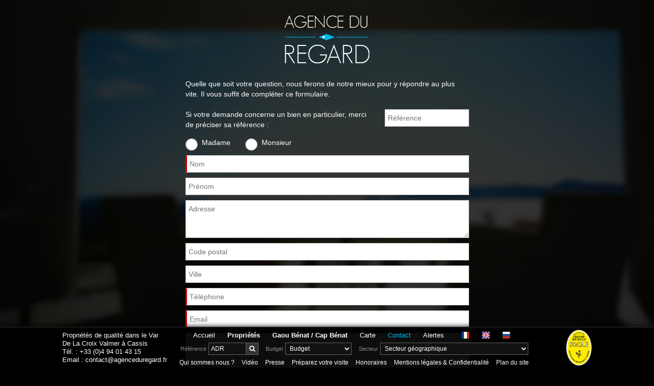

--- FILE ---
content_type: text/html; charset=iso-8859-1
request_url: https://agenceduregard.fr/contact.htm
body_size: 4110
content:
<!doctype html>
<html lang="fr">
  <head>
    <title>Contacter l'Agence du Regard à Hyères dans le Var</title>
    <meta http-equiv="Content-Type" content="text/html; charset=iso-8859-1" />
    <meta http-equiv="Content-Language" content="fr" />
    <meta http-equiv="imagetoolbar" content="no" />
    <meta name="viewport" content="width=device-width, initial-scale=1.0" />
    <meta name="description" content="L'Agence du Regard vous propose quelques unes des plus belles propriétés, villas et maisons à vendre en Provence d'Azur (Côte d'Azur) : domaine du Cap Bénat, Gaou Bénat, Rayol Canadel, Cap Nègre, Lavandou, Bormes-les-Mimosas, la Croix-Valmer, Cassis, etc." />
    <meta name="keywords" content="agence, regard, propriete, villa, maison, proprietes, villas, maisons, cap benat, gaou benat, benat, cap negre, rayon canadel, domaine, rayol, lavandou, bormes, croix valmer, cassis" />
    <meta name="owner" content="Agence du Regard" />
    <meta name="copyright" content="Copyright Sypro Technologies 2002-2019" />
    <meta name="author" content="Sypro Technologies" />
    <meta name="revision" content="3.0" />
    <meta name="robots" content="index,follow,all" />
    <meta name="revisit-after" content="7 days" />
    <link href="favicon.ico" rel="icon" />
    <link href="lib/bootstrap-3.3.7/css/bootstrap.min.css" rel="stylesheet" type="text/css" />
    <link href="lib/font-awesome-4.6.3/css/font-awesome.min.css" rel="stylesheet" type="text/css" />
    <link href="lib/animate.css" rel="stylesheet" type="text/css" />
    <link href="lib/fotorama/fotorama.css" rel="stylesheet" type="text/css" />
    <link href="lib/zoombox/zoombox.css" rel="stylesheet" type="text/css" />
    <link href="styles.css" rel="stylesheet" type="text/css" />
  </head>
  <body class="dark">
    <div class="container-fluid" id="header">
      <div class="row">
        <div class="cell col-xs-12 col-sm-12 col-md-12 col-lg-1 hidden-xs hidden-sm hidden-md"></div>
        <div class="cell col-xs-12 col-sm-12 col-md-3 col-lg-2 hidden-xs hidden-sm contact">
          <p>Propriétés de qualité dans le Var<br />De La Croix Valmer à Cassis<p>
          <p>Tél. : <a href="tel:+33494014315">+33 (0)4 94 01 43 15</a></p>
          <p>Email : <a href="&#0109;&#0097;&#0105;&#0108;&#0116;&#0111;&#0058;&#0099;&#0111;&#0110;&#0116;&#0097;&#0099;&#0116;&#0064;&#0097;&#0103;&#0101;&#0110;&#0099;&#0101;&#0100;&#0117;&#0114;&#0101;&#0103;&#0097;&#0114;&#0100;&#0046;&#0102;&#0114;">&#0099;&#0111;&#0110;&#0116;&#0097;&#0099;&#0116;&#0064;&#0097;&#0103;&#0101;&#0110;&#0099;&#0101;&#0100;&#0117;&#0114;&#0101;&#0103;&#0097;&#0114;&#0100;&#0046;&#0102;&#0114;</a></p>
        </div>
        <div class="cell col-xs-12 col-sm-12 col-md-8 col-lg-7 menu">
          <a href="https://www.agenceduregard.fr" title="Agence du Regard" class="home"><i class="fa fa-home"></i>Accueil</a>
          <a href="proprietes-et-villas-a-vendre.htm" title="Propriétés/villas à vendre dans le Var (Cap Bénat, Gaou Bénat, Rayol Canadel, etc.)" class="properties"><i class="fa fa-home"></i>Propriétés</a>
          <a href="proprietes-et-villas-a-vendre-au-gaou-benat-et-cap-benat.htm" title="Propriétés/villas à vendre au Gaou Bénat / Cap Bénat" class="properties nomob"><i class="fa fa-home"></i>Gaou Bénat / Cap Bénat</a>
          <a href="#" title="Rechercher un bien" class="search" id="btn-search"><i class="fa fa-search"></i>Recherche</a>
          <a href="carte-du-var.htm" title="Carte du Var et différents secteurs géographiques des propriétés en vente" class="map"><i class="fa fa-map-marker"></i>Carte</a>
          <a href="contact.htm" title="Contacter l'Agence du Regard à Hyères dans le Var" class="Contact current"><i class="fa fa-envelope-o"></i>Contact</a>
          <a href="alertes.htm" title="Recevoir les dossiers des biens qui correspondent à votre recherche" class="notification nomob"><i class="fa fa-mobile"></i>Alertes</a>
          <a href="#" title="Plus..." class="more" id="btn-more"><i class="fa fa-ellipsis-v"></i>Plus</a>
          <div class="lang">
            <a href="contact.htm"><img src="img/flag-fr.png" alt="Français" /></a>
            <a href="https://www.agenceduregard.net/contact.htm"><img src="img/flag-en.png" alt="English" /></a>
            <a href="https://www.agenceduregard.eu/contact.htm"><img src="img/flag-ru.png" alt="&#1056;&#1086;&#1089;&#1089;&#1080;&#1103;" /></a>
          </div>
          <div class="submenu" id="submenu-search">
            <div class="search ref">
              <form action="propriete.htm" method="get">
                <label for="ref">Référence</label>
                <input type="text" name="ref" value="ADR" maxlength="8" size="8" id="ref" /><button
                       type="submit" value="Rechercher"><i class="fa fa-search"></i></button>
              </form>
            </div>
            <div class="search price">
              <label for="price">Budget</label>
              <select name="budget" id="price" onchange="rechercherParBudget(this.value)">
                <option value="proprietes-et-villas-a-vendre.htm" class="titre">Budget</option>
                <option value="proprietes-et-villas-a-vendre-a-moins-de-1000000-euros.htm">Moins de 1,0 M€</option>
                <option value="proprietes-et-villas-a-vendre-entre-1000000-et-1500000-euros.htm">De 1,0 à 1,5 M€</option>
                <option value="proprietes-et-villas-a-vendre-entre-1500000-et-2000000-euros.htm">De 1,5 à 2,0 M€</option>
                <option value="proprietes-et-villas-a-vendre-entre-2000000-et-2500000-euros.htm">De 2,0 à 2,5 M€</option>
                <option value="proprietes-et-villas-a-vendre-entre-2500000-et-3000000-euros.htm">De 2,5 à 3,0 M€</option>
                <option value="proprietes-et-villas-a-vendre-entre-3000000-et-3500000-euros.htm">De 3,0 à 3,5 M€</option>
                <option value="proprietes-et-villas-a-vendre-entre-3500000-et-4500000-euros.htm">De 3,5 à 4,5 M€</option>
                <option value="proprietes-et-villas-a-vendre-entre-4500000-et-6000000-euros.htm">De 4,5 à 6,0 M€</option>
                <option value="proprietes-et-villas-a-vendre-entre-6000000-et-7000000-euros.htm">De 6,0 à 7,0 M€</option>
                <option value="proprietes-et-villas-a-vendre-entre-7000000-et-8000000-euros.htm">De 7,0 à 8,0 M€</option>
                <option value="proprietes-et-villas-a-vendre-entre-8000000-et-10000000-euros.htm">De 8,0 à 10,0 M€</option>
                <option value="proprietes-et-villas-a-vendre-entre-10000000-et-15000000-euros.htm">De 10,0 à 15,0 M€</option>
                <option value="proprietes-et-villas-a-vendre-a-plus-de-15000000-euros.htm">Plus de 15,0 M€</option>
              </select>
            </div>
            <div class="search map">
              <label for="secteur">Secteur</label>
              <select name="secteur" id="secteur" onchange="rechercherParSecteur(this.value)">
                <option value="proprietes-et-villas-a-vendre-tous-secteurs.htm" class="titre">Secteur géographique</option>
                <option value="proprietes-et-villas-a-vendre-secteur-bandol-sanary-sur-mer-six-fours-10.htm">Bandol / Sanary-sur-mer / Six-Fours &nbsp; (1)</option>
                <option value="proprietes-et-villas-a-vendre-secteur-bormes-les-mimosas-la-londe-les-maures-5.htm">Bormes-les-Mimosas / La Londe-les-Maures &nbsp; (7)</option>
                <option value="proprietes-et-villas-a-vendre-secteur-cap-benat-gaou-benat-la-ris-1.htm">Cap Bénat / Gaou Bénat / La Ris &nbsp; (76)</option>
                <option value="proprietes-et-villas-a-vendre-secteur-cassis-la-ciotat-saint-cyr-sur-mer-3.htm">Cassis / La Ciotat / Saint-Cyr-sur-Mer &nbsp; (1)</option>
                <option value="proprietes-et-villas-a-vendre-secteur-hyeres-giens-carqueiranne-6.htm">Hyères / Giens / Carqueiranne &nbsp; (34)</option>
                <option value="proprietes-et-villas-a-vendre-secteur-la-croix-valmer-cavalaire-gigaro-18.htm">La Croix-Valmer / Cavalaire / Gigaro &nbsp; (2)</option>
                <option value="proprietes-et-villas-a-vendre-secteur-la-seyne-sur-mer-fabregas-tamaris-27.htm">La Seyne-sur-mer/Fabregas/Tamaris &nbsp; (4)</option>
                <option value="proprietes-et-villas-a-vendre-secteur-lavandou-cavaliere-aiguebelle-cap-negre-14.htm">Lavandou /Cavalière/Aiguebelle/Cap Nègre &nbsp; (27)</option>
                <option value="proprietes-et-villas-a-vendre-secteur-le-pradet-toulon-cap-brun-26.htm">Le Pradet / Toulon / Cap Brun &nbsp; (1)</option>
                <option value="proprietes-et-villas-a-vendre-secteur-le-rayol-canadel-2.htm">Le Rayol-Canadel &nbsp; (18)</option>
                <option value="proprietes-et-villas-a-vendre-secteur-porquerolles-ile-du-levant-24.htm">Porquerolles / Ile du Levant &nbsp; (19)</option>
              </select>
            </div>
          </div>
          <div class="submenu" id="submenu-more">
            <a href="agence-immobiliere-a-hyeres.htm" title="L'Agence du Regard, villas et propriétés à vendre au Cap Bénat, Gaou Bénat, Rayol Canadel, etc." class="agency"><i class="fa fa-users"></i><span class="short">L'agence</span><span class="long">Qui sommes nous ?</span></a>
            <a href="video.htm" title="Vidéo de l'Agence du Regard : quelques unes des plus belles propriétés du Var" class="video"><i class="fa fa-video-camera"></i>Vidéo</a>
            <a href="presse.htm" title="La presse et les magazines dans lesquels vous pouvez retrouver les propriétés en vente" class="press"><i class="fa fa-newspaper-o"></i>Presse</a>
            <a href="infos-utiles.htm" title="Informations utiles pour préparer votre visite dans le sud de la France" class="links"><i class="fa fa-info-circle"></i><span class="short">Infos</span><span class="long">Préparez votre visite</span></a>
            <a href="honoraires.htm" title="Honoraires de l'Agence du Regard, agence immobilière à Hyères dans le Var spécialisée dans les biens d'exception (propriétés pieds dans l'eau, vue mer, etc.)" class="links"><i class="fa fa-percent"></i><span class="short">Honoraires</span><span class="long">Honoraires</span></a>
            <a href="mentions-legales-et-confidentialite.htm" title="Mentions légales et politique de confidentialité de l'Agence du Regard" class="hidden-xs hidden-sm links"><i class="fa fa-gavel"></i><span class="short">Confidentialité</span><span class="long">Mentions légales & Confidentialité</span></a>
            <a href="plan-du-site.htm" title="Plan du site de l'Agence du Regard" class="hidden-xs hidden-sm links"><i class="fa fa-eye"></i><span class="short">Plan du site</span><span class="long">Plan du site</span></a>
            <a href="tel:+33494014315" title="Appelez-nous" class="hidden-sm hidden-md hidden-lg call"><i class="fa fa-phone"></i>Appel</a>
          </div>
        </div>
        <div class="cell col-xs-12 col-sm-12 col-md-1 col-lg-1 hidden-xs hidden-sm guarantee">
          <img src="img/socaf.png" alt="L'Agence du Regard est affiliée à la SOCAF pour sa garantie financière (caution mutuelle)." />
        </div>
        <div class="cell col-xs-12 col-sm-12 col-md-12 col-lg-1 hidden-xs hidden-sm hidden-md"></div>
      </div>
    </div>
    <div id="body">
      <script type="text/javascript" src="https://www.google.com/recaptcha/api.js"></script>
      <script type="text/javascript" src="https://www.sypro.net/scripts/contact.js"></script>
      <form action="https://sypro.webutil.fr/contact.php" method="post" name="contact" id="form" onsubmit="if(this.elements['g-recaptcha-response'].value.length==0){alert('Vous n\'avez pas confirmé que vous n\'étiez pas un robot.');return false;}">
        <input type="hidden" name="_domain" value="agenceduregard.fr" />
        <input type="hidden" name="_return" value="https://www.agenceduregard.fr/merci.htm" />
        <div class="container form contact">
          <div class="row">
            <div class="col-xs-12 col-sm-12 col-md-2 col-lg-3"></div> 
            <div class="col-xs-12 col-sm-12 col-md-8 col-lg-6">
              <p class="logo"><img src="img/agence-du-regard.svg" alt="Agence du Regard" class="wow fadeInUp" /></p>
              <p>Quelle que soit votre question, nous ferons de notre mieux pour y répondre au plus vite. Il vous suffit de compléter ce formulaire.</p>
            </div>
            <div class="col-xs-12 col-sm-12 col-md-2 col-lg-3"></div> 
          </div>
          <div class="row">
            <div class="col-xs-12 col-sm-12 col-md-2 col-lg-3"></div> 
            <div class="col-xs-12 col-sm-12 col-md-5 col-lg-4">Si votre demande concerne un bien en particulier, merci de préciser sa référence :</div>
            <div class="col-xs-12 col-sm-12 col-md-3 col-lg-2"><input type="text" name="Reference" value="" maxlength="10" placeholder="Référence" class="wow fadeInRight" data-wow-delay="0.05s" /></div>
            <div class="col-xs-12 col-sm-12 col-md-2 col-lg-3"></div> 
          </div>
          <div class="row">
            <div class="col-xs-12 col-sm-12 col-md-2 col-lg-3"></div> 
            <div class="col-xs-12 col-sm-12 col-md-8 col-lg-6 wow fadeInRight" data-wow-delay="0.1s">
              <span class="radio"><input type="radio" name="civilite" value="Madame" id="madame" /><label for="madame">Madame</label></span>
              <span class="radio"><input type="radio" name="civilite" value="Monsieur" id="monsieur" /><label for="monsieur">Monsieur</label></span>
            </div>
            <div class="col-xs-12 col-sm-12 col-md-2 col-lg-3"></div> 
          </div>
          <div class="row required">
            <div class="col-xs-12 col-sm-12 col-md-2 col-lg-3"></div> 
            <div class="col-xs-12 col-sm-12 col-md-8 col-lg-6"><input type="text" name="Nom" value="" maxlength="50" placeholder="Nom" class="wow fadeInRight" data-wow-delay="0.15s" /></div>
            <div class="col-xs-12 col-sm-12 col-md-2 col-lg-3"></div> 
          </div>
          <div class="row">
            <div class="col-xs-12 col-sm-12 col-md-2 col-lg-3"></div> 
            <div class="col-xs-12 col-sm-12 col-md-8 col-lg-6"><input type="text" name="Prenom" value="" maxlength="50" placeholder="Prénom" class="wow fadeInRight" data-wow-delay="0.2s" /></div>
            <div class="col-xs-12 col-sm-12 col-md-2 col-lg-3"></div> 
          </div>
          <div class="row">
            <div class="col-xs-12 col-sm-12 col-md-2 col-lg-3"></div> 
            <div class="col-xs-12 col-sm-12 col-md-8 col-lg-6"><textarea name="Adresse" rows="3" placeholder="Adresse" class="wow fadeInRight" data-wow-delay="0.25s"></textarea></div>
            <div class="col-xs-12 col-sm-12 col-md-2 col-lg-3"></div> 
          </div>
          <div class="row">
            <div class="col-xs-12 col-sm-12 col-md-2 col-lg-3"></div> 
            <div class="col-xs-12 col-sm-12 col-md-8 col-lg-6"><input type="text" name="CP" value="" maxlength="10" placeholder="Code postal" class="wow fadeInRight" data-wow-delay="0.3s" /></div>
            <div class="col-xs-12 col-sm-12 col-md-2 col-lg-3"></div> 
          </div>
          <div class="row">
            <div class="col-xs-12 col-sm-12 col-md-2 col-lg-3"></div> 
            <div class="col-xs-12 col-sm-12 col-md-8 col-lg-6"><input type="text" name="Ville" value="" maxlength="50" placeholder="Ville" class="wow fadeInRight" data-wow-delay="0.35s" /></div>
            <div class="col-xs-12 col-sm-12 col-md-2 col-lg-3"></div> 
          </div>
          <div class="row required">
            <div class="col-xs-12 col-sm-12 col-md-2 col-lg-3"></div> 
            <div class="col-xs-12 col-sm-12 col-md-8 col-lg-6"><input type="text" name="Tel" value="" maxlength="20" placeholder="Téléphone" class="phone wow fadeInRight" data-wow-delay="0.4s" /></div>
            <div class="col-xs-12 col-sm-12 col-md-2 col-lg-3"></div> 
          </div>
          <div class="row required">
            <div class="col-xs-12 col-sm-12 col-md-2 col-lg-3"></div> 
            <div class="col-xs-12 col-sm-12 col-md-8 col-lg-6"><input type="text" name="Email" value="" maxlength="100" placeholder="Email" class="wow fadeInRight" data-wow-delay="0.45s" /></div>
            <div class="col-xs-12 col-sm-12 col-md-2 col-lg-3"></div> 
          </div>
          <div class="row">
            <div class="col-xs-12 col-sm-12 col-md-2 col-lg-3"></div> 
            <div class="col-xs-12 col-sm-12 col-md-8 col-lg-6"><textarea name="Message" rows="3" placeholder="Message" class="wow fadeInRight" data-wow-delay="0.5s"></textarea></div>
            <div class="col-xs-12 col-sm-12 col-md-2 col-lg-3"></div> 
          </div>
          <div class="row">
            <div class="col-xs-12 col-sm-12 col-md-2 col-lg-3"></div> 
            <div class="col-xs-12 col-sm-12 col-md-8 col-lg-6"><div class="g-recaptcha" data-sitekey="6LfU44oUAAAAAKyRtJsZitSMwRFO3FHrW8D8F45F"></div></div>
            <div class="col-xs-12 col-sm-12 col-md-2 col-lg-3"></div> 
          </div>
          <div class="row">
            <div class="col-xs-12 col-sm-12 col-md-2 col-lg-3"></div> 
            <div class="col-xs-12 col-sm-12 col-md-8 col-lg-6"><button type="submit" class="wow fadeInRight" data-wow-delay="0.55s"><i class="fa fa-send"></i> Envoyer</button></div>
            <div class="col-xs-12 col-sm-12 col-md-2 col-lg-3"></div> 
          </div>
        </div>
      </form>
    </div>
    <script src="lib/jquery-2.2.4.min.js"></script>
    <script src="lib/bootstrap-3.3.7/js/bootstrap.min.js"></script>
    <script src="lib/moderniz.min.js"></script>
    <script src="lib/wow-1.1.3.min.js"></script>
    <script src="lib/fotorama/fotorama.js"></script>
    <script src="lib/zoombox/zoombox.js"></script>
    <script src="lib/ctrl.js"></script>
    <script src="lib/jquery-validation-1.15.0/jquery.validate.min.js"></script>
    <script src="lib/jquery-validation-1.15.0/localization/messages_fr.min.js"></script>
    <script>
      $(document).ready(function(){
        $("#form").validate({
          rules: {
              "Nom": { required:true, minlength:1, maxlength:50 }
            , "Prenom": { minlength:1, maxlength:50 }
            , "Adresse": { maxlength:100 }
            , "CP": { digits:true, maxlength:10 }
            , "Ville": { maxlength:50 }
            , "Email": { required:true, email:true, minlength:1, maxlength:100 }
            , "Tel": { required:true, maxlength:20 }
            , "Message": { maxlength:1000 }
            , "g-recaptcha-response": { required:true, minlength:1 }
          }
        });
      });
    </script>
    <script src="script.js"></script>
  </body>
</html>


--- FILE ---
content_type: text/html; charset=utf-8
request_url: https://www.google.com/recaptcha/api2/anchor?ar=1&k=6LfU44oUAAAAAKyRtJsZitSMwRFO3FHrW8D8F45F&co=aHR0cHM6Ly9hZ2VuY2VkdXJlZ2FyZC5mcjo0NDM.&hl=en&v=N67nZn4AqZkNcbeMu4prBgzg&size=normal&anchor-ms=20000&execute-ms=30000&cb=4jbd23vl6jd8
body_size: 49727
content:
<!DOCTYPE HTML><html dir="ltr" lang="en"><head><meta http-equiv="Content-Type" content="text/html; charset=UTF-8">
<meta http-equiv="X-UA-Compatible" content="IE=edge">
<title>reCAPTCHA</title>
<style type="text/css">
/* cyrillic-ext */
@font-face {
  font-family: 'Roboto';
  font-style: normal;
  font-weight: 400;
  font-stretch: 100%;
  src: url(//fonts.gstatic.com/s/roboto/v48/KFO7CnqEu92Fr1ME7kSn66aGLdTylUAMa3GUBHMdazTgWw.woff2) format('woff2');
  unicode-range: U+0460-052F, U+1C80-1C8A, U+20B4, U+2DE0-2DFF, U+A640-A69F, U+FE2E-FE2F;
}
/* cyrillic */
@font-face {
  font-family: 'Roboto';
  font-style: normal;
  font-weight: 400;
  font-stretch: 100%;
  src: url(//fonts.gstatic.com/s/roboto/v48/KFO7CnqEu92Fr1ME7kSn66aGLdTylUAMa3iUBHMdazTgWw.woff2) format('woff2');
  unicode-range: U+0301, U+0400-045F, U+0490-0491, U+04B0-04B1, U+2116;
}
/* greek-ext */
@font-face {
  font-family: 'Roboto';
  font-style: normal;
  font-weight: 400;
  font-stretch: 100%;
  src: url(//fonts.gstatic.com/s/roboto/v48/KFO7CnqEu92Fr1ME7kSn66aGLdTylUAMa3CUBHMdazTgWw.woff2) format('woff2');
  unicode-range: U+1F00-1FFF;
}
/* greek */
@font-face {
  font-family: 'Roboto';
  font-style: normal;
  font-weight: 400;
  font-stretch: 100%;
  src: url(//fonts.gstatic.com/s/roboto/v48/KFO7CnqEu92Fr1ME7kSn66aGLdTylUAMa3-UBHMdazTgWw.woff2) format('woff2');
  unicode-range: U+0370-0377, U+037A-037F, U+0384-038A, U+038C, U+038E-03A1, U+03A3-03FF;
}
/* math */
@font-face {
  font-family: 'Roboto';
  font-style: normal;
  font-weight: 400;
  font-stretch: 100%;
  src: url(//fonts.gstatic.com/s/roboto/v48/KFO7CnqEu92Fr1ME7kSn66aGLdTylUAMawCUBHMdazTgWw.woff2) format('woff2');
  unicode-range: U+0302-0303, U+0305, U+0307-0308, U+0310, U+0312, U+0315, U+031A, U+0326-0327, U+032C, U+032F-0330, U+0332-0333, U+0338, U+033A, U+0346, U+034D, U+0391-03A1, U+03A3-03A9, U+03B1-03C9, U+03D1, U+03D5-03D6, U+03F0-03F1, U+03F4-03F5, U+2016-2017, U+2034-2038, U+203C, U+2040, U+2043, U+2047, U+2050, U+2057, U+205F, U+2070-2071, U+2074-208E, U+2090-209C, U+20D0-20DC, U+20E1, U+20E5-20EF, U+2100-2112, U+2114-2115, U+2117-2121, U+2123-214F, U+2190, U+2192, U+2194-21AE, U+21B0-21E5, U+21F1-21F2, U+21F4-2211, U+2213-2214, U+2216-22FF, U+2308-230B, U+2310, U+2319, U+231C-2321, U+2336-237A, U+237C, U+2395, U+239B-23B7, U+23D0, U+23DC-23E1, U+2474-2475, U+25AF, U+25B3, U+25B7, U+25BD, U+25C1, U+25CA, U+25CC, U+25FB, U+266D-266F, U+27C0-27FF, U+2900-2AFF, U+2B0E-2B11, U+2B30-2B4C, U+2BFE, U+3030, U+FF5B, U+FF5D, U+1D400-1D7FF, U+1EE00-1EEFF;
}
/* symbols */
@font-face {
  font-family: 'Roboto';
  font-style: normal;
  font-weight: 400;
  font-stretch: 100%;
  src: url(//fonts.gstatic.com/s/roboto/v48/KFO7CnqEu92Fr1ME7kSn66aGLdTylUAMaxKUBHMdazTgWw.woff2) format('woff2');
  unicode-range: U+0001-000C, U+000E-001F, U+007F-009F, U+20DD-20E0, U+20E2-20E4, U+2150-218F, U+2190, U+2192, U+2194-2199, U+21AF, U+21E6-21F0, U+21F3, U+2218-2219, U+2299, U+22C4-22C6, U+2300-243F, U+2440-244A, U+2460-24FF, U+25A0-27BF, U+2800-28FF, U+2921-2922, U+2981, U+29BF, U+29EB, U+2B00-2BFF, U+4DC0-4DFF, U+FFF9-FFFB, U+10140-1018E, U+10190-1019C, U+101A0, U+101D0-101FD, U+102E0-102FB, U+10E60-10E7E, U+1D2C0-1D2D3, U+1D2E0-1D37F, U+1F000-1F0FF, U+1F100-1F1AD, U+1F1E6-1F1FF, U+1F30D-1F30F, U+1F315, U+1F31C, U+1F31E, U+1F320-1F32C, U+1F336, U+1F378, U+1F37D, U+1F382, U+1F393-1F39F, U+1F3A7-1F3A8, U+1F3AC-1F3AF, U+1F3C2, U+1F3C4-1F3C6, U+1F3CA-1F3CE, U+1F3D4-1F3E0, U+1F3ED, U+1F3F1-1F3F3, U+1F3F5-1F3F7, U+1F408, U+1F415, U+1F41F, U+1F426, U+1F43F, U+1F441-1F442, U+1F444, U+1F446-1F449, U+1F44C-1F44E, U+1F453, U+1F46A, U+1F47D, U+1F4A3, U+1F4B0, U+1F4B3, U+1F4B9, U+1F4BB, U+1F4BF, U+1F4C8-1F4CB, U+1F4D6, U+1F4DA, U+1F4DF, U+1F4E3-1F4E6, U+1F4EA-1F4ED, U+1F4F7, U+1F4F9-1F4FB, U+1F4FD-1F4FE, U+1F503, U+1F507-1F50B, U+1F50D, U+1F512-1F513, U+1F53E-1F54A, U+1F54F-1F5FA, U+1F610, U+1F650-1F67F, U+1F687, U+1F68D, U+1F691, U+1F694, U+1F698, U+1F6AD, U+1F6B2, U+1F6B9-1F6BA, U+1F6BC, U+1F6C6-1F6CF, U+1F6D3-1F6D7, U+1F6E0-1F6EA, U+1F6F0-1F6F3, U+1F6F7-1F6FC, U+1F700-1F7FF, U+1F800-1F80B, U+1F810-1F847, U+1F850-1F859, U+1F860-1F887, U+1F890-1F8AD, U+1F8B0-1F8BB, U+1F8C0-1F8C1, U+1F900-1F90B, U+1F93B, U+1F946, U+1F984, U+1F996, U+1F9E9, U+1FA00-1FA6F, U+1FA70-1FA7C, U+1FA80-1FA89, U+1FA8F-1FAC6, U+1FACE-1FADC, U+1FADF-1FAE9, U+1FAF0-1FAF8, U+1FB00-1FBFF;
}
/* vietnamese */
@font-face {
  font-family: 'Roboto';
  font-style: normal;
  font-weight: 400;
  font-stretch: 100%;
  src: url(//fonts.gstatic.com/s/roboto/v48/KFO7CnqEu92Fr1ME7kSn66aGLdTylUAMa3OUBHMdazTgWw.woff2) format('woff2');
  unicode-range: U+0102-0103, U+0110-0111, U+0128-0129, U+0168-0169, U+01A0-01A1, U+01AF-01B0, U+0300-0301, U+0303-0304, U+0308-0309, U+0323, U+0329, U+1EA0-1EF9, U+20AB;
}
/* latin-ext */
@font-face {
  font-family: 'Roboto';
  font-style: normal;
  font-weight: 400;
  font-stretch: 100%;
  src: url(//fonts.gstatic.com/s/roboto/v48/KFO7CnqEu92Fr1ME7kSn66aGLdTylUAMa3KUBHMdazTgWw.woff2) format('woff2');
  unicode-range: U+0100-02BA, U+02BD-02C5, U+02C7-02CC, U+02CE-02D7, U+02DD-02FF, U+0304, U+0308, U+0329, U+1D00-1DBF, U+1E00-1E9F, U+1EF2-1EFF, U+2020, U+20A0-20AB, U+20AD-20C0, U+2113, U+2C60-2C7F, U+A720-A7FF;
}
/* latin */
@font-face {
  font-family: 'Roboto';
  font-style: normal;
  font-weight: 400;
  font-stretch: 100%;
  src: url(//fonts.gstatic.com/s/roboto/v48/KFO7CnqEu92Fr1ME7kSn66aGLdTylUAMa3yUBHMdazQ.woff2) format('woff2');
  unicode-range: U+0000-00FF, U+0131, U+0152-0153, U+02BB-02BC, U+02C6, U+02DA, U+02DC, U+0304, U+0308, U+0329, U+2000-206F, U+20AC, U+2122, U+2191, U+2193, U+2212, U+2215, U+FEFF, U+FFFD;
}
/* cyrillic-ext */
@font-face {
  font-family: 'Roboto';
  font-style: normal;
  font-weight: 500;
  font-stretch: 100%;
  src: url(//fonts.gstatic.com/s/roboto/v48/KFO7CnqEu92Fr1ME7kSn66aGLdTylUAMa3GUBHMdazTgWw.woff2) format('woff2');
  unicode-range: U+0460-052F, U+1C80-1C8A, U+20B4, U+2DE0-2DFF, U+A640-A69F, U+FE2E-FE2F;
}
/* cyrillic */
@font-face {
  font-family: 'Roboto';
  font-style: normal;
  font-weight: 500;
  font-stretch: 100%;
  src: url(//fonts.gstatic.com/s/roboto/v48/KFO7CnqEu92Fr1ME7kSn66aGLdTylUAMa3iUBHMdazTgWw.woff2) format('woff2');
  unicode-range: U+0301, U+0400-045F, U+0490-0491, U+04B0-04B1, U+2116;
}
/* greek-ext */
@font-face {
  font-family: 'Roboto';
  font-style: normal;
  font-weight: 500;
  font-stretch: 100%;
  src: url(//fonts.gstatic.com/s/roboto/v48/KFO7CnqEu92Fr1ME7kSn66aGLdTylUAMa3CUBHMdazTgWw.woff2) format('woff2');
  unicode-range: U+1F00-1FFF;
}
/* greek */
@font-face {
  font-family: 'Roboto';
  font-style: normal;
  font-weight: 500;
  font-stretch: 100%;
  src: url(//fonts.gstatic.com/s/roboto/v48/KFO7CnqEu92Fr1ME7kSn66aGLdTylUAMa3-UBHMdazTgWw.woff2) format('woff2');
  unicode-range: U+0370-0377, U+037A-037F, U+0384-038A, U+038C, U+038E-03A1, U+03A3-03FF;
}
/* math */
@font-face {
  font-family: 'Roboto';
  font-style: normal;
  font-weight: 500;
  font-stretch: 100%;
  src: url(//fonts.gstatic.com/s/roboto/v48/KFO7CnqEu92Fr1ME7kSn66aGLdTylUAMawCUBHMdazTgWw.woff2) format('woff2');
  unicode-range: U+0302-0303, U+0305, U+0307-0308, U+0310, U+0312, U+0315, U+031A, U+0326-0327, U+032C, U+032F-0330, U+0332-0333, U+0338, U+033A, U+0346, U+034D, U+0391-03A1, U+03A3-03A9, U+03B1-03C9, U+03D1, U+03D5-03D6, U+03F0-03F1, U+03F4-03F5, U+2016-2017, U+2034-2038, U+203C, U+2040, U+2043, U+2047, U+2050, U+2057, U+205F, U+2070-2071, U+2074-208E, U+2090-209C, U+20D0-20DC, U+20E1, U+20E5-20EF, U+2100-2112, U+2114-2115, U+2117-2121, U+2123-214F, U+2190, U+2192, U+2194-21AE, U+21B0-21E5, U+21F1-21F2, U+21F4-2211, U+2213-2214, U+2216-22FF, U+2308-230B, U+2310, U+2319, U+231C-2321, U+2336-237A, U+237C, U+2395, U+239B-23B7, U+23D0, U+23DC-23E1, U+2474-2475, U+25AF, U+25B3, U+25B7, U+25BD, U+25C1, U+25CA, U+25CC, U+25FB, U+266D-266F, U+27C0-27FF, U+2900-2AFF, U+2B0E-2B11, U+2B30-2B4C, U+2BFE, U+3030, U+FF5B, U+FF5D, U+1D400-1D7FF, U+1EE00-1EEFF;
}
/* symbols */
@font-face {
  font-family: 'Roboto';
  font-style: normal;
  font-weight: 500;
  font-stretch: 100%;
  src: url(//fonts.gstatic.com/s/roboto/v48/KFO7CnqEu92Fr1ME7kSn66aGLdTylUAMaxKUBHMdazTgWw.woff2) format('woff2');
  unicode-range: U+0001-000C, U+000E-001F, U+007F-009F, U+20DD-20E0, U+20E2-20E4, U+2150-218F, U+2190, U+2192, U+2194-2199, U+21AF, U+21E6-21F0, U+21F3, U+2218-2219, U+2299, U+22C4-22C6, U+2300-243F, U+2440-244A, U+2460-24FF, U+25A0-27BF, U+2800-28FF, U+2921-2922, U+2981, U+29BF, U+29EB, U+2B00-2BFF, U+4DC0-4DFF, U+FFF9-FFFB, U+10140-1018E, U+10190-1019C, U+101A0, U+101D0-101FD, U+102E0-102FB, U+10E60-10E7E, U+1D2C0-1D2D3, U+1D2E0-1D37F, U+1F000-1F0FF, U+1F100-1F1AD, U+1F1E6-1F1FF, U+1F30D-1F30F, U+1F315, U+1F31C, U+1F31E, U+1F320-1F32C, U+1F336, U+1F378, U+1F37D, U+1F382, U+1F393-1F39F, U+1F3A7-1F3A8, U+1F3AC-1F3AF, U+1F3C2, U+1F3C4-1F3C6, U+1F3CA-1F3CE, U+1F3D4-1F3E0, U+1F3ED, U+1F3F1-1F3F3, U+1F3F5-1F3F7, U+1F408, U+1F415, U+1F41F, U+1F426, U+1F43F, U+1F441-1F442, U+1F444, U+1F446-1F449, U+1F44C-1F44E, U+1F453, U+1F46A, U+1F47D, U+1F4A3, U+1F4B0, U+1F4B3, U+1F4B9, U+1F4BB, U+1F4BF, U+1F4C8-1F4CB, U+1F4D6, U+1F4DA, U+1F4DF, U+1F4E3-1F4E6, U+1F4EA-1F4ED, U+1F4F7, U+1F4F9-1F4FB, U+1F4FD-1F4FE, U+1F503, U+1F507-1F50B, U+1F50D, U+1F512-1F513, U+1F53E-1F54A, U+1F54F-1F5FA, U+1F610, U+1F650-1F67F, U+1F687, U+1F68D, U+1F691, U+1F694, U+1F698, U+1F6AD, U+1F6B2, U+1F6B9-1F6BA, U+1F6BC, U+1F6C6-1F6CF, U+1F6D3-1F6D7, U+1F6E0-1F6EA, U+1F6F0-1F6F3, U+1F6F7-1F6FC, U+1F700-1F7FF, U+1F800-1F80B, U+1F810-1F847, U+1F850-1F859, U+1F860-1F887, U+1F890-1F8AD, U+1F8B0-1F8BB, U+1F8C0-1F8C1, U+1F900-1F90B, U+1F93B, U+1F946, U+1F984, U+1F996, U+1F9E9, U+1FA00-1FA6F, U+1FA70-1FA7C, U+1FA80-1FA89, U+1FA8F-1FAC6, U+1FACE-1FADC, U+1FADF-1FAE9, U+1FAF0-1FAF8, U+1FB00-1FBFF;
}
/* vietnamese */
@font-face {
  font-family: 'Roboto';
  font-style: normal;
  font-weight: 500;
  font-stretch: 100%;
  src: url(//fonts.gstatic.com/s/roboto/v48/KFO7CnqEu92Fr1ME7kSn66aGLdTylUAMa3OUBHMdazTgWw.woff2) format('woff2');
  unicode-range: U+0102-0103, U+0110-0111, U+0128-0129, U+0168-0169, U+01A0-01A1, U+01AF-01B0, U+0300-0301, U+0303-0304, U+0308-0309, U+0323, U+0329, U+1EA0-1EF9, U+20AB;
}
/* latin-ext */
@font-face {
  font-family: 'Roboto';
  font-style: normal;
  font-weight: 500;
  font-stretch: 100%;
  src: url(//fonts.gstatic.com/s/roboto/v48/KFO7CnqEu92Fr1ME7kSn66aGLdTylUAMa3KUBHMdazTgWw.woff2) format('woff2');
  unicode-range: U+0100-02BA, U+02BD-02C5, U+02C7-02CC, U+02CE-02D7, U+02DD-02FF, U+0304, U+0308, U+0329, U+1D00-1DBF, U+1E00-1E9F, U+1EF2-1EFF, U+2020, U+20A0-20AB, U+20AD-20C0, U+2113, U+2C60-2C7F, U+A720-A7FF;
}
/* latin */
@font-face {
  font-family: 'Roboto';
  font-style: normal;
  font-weight: 500;
  font-stretch: 100%;
  src: url(//fonts.gstatic.com/s/roboto/v48/KFO7CnqEu92Fr1ME7kSn66aGLdTylUAMa3yUBHMdazQ.woff2) format('woff2');
  unicode-range: U+0000-00FF, U+0131, U+0152-0153, U+02BB-02BC, U+02C6, U+02DA, U+02DC, U+0304, U+0308, U+0329, U+2000-206F, U+20AC, U+2122, U+2191, U+2193, U+2212, U+2215, U+FEFF, U+FFFD;
}
/* cyrillic-ext */
@font-face {
  font-family: 'Roboto';
  font-style: normal;
  font-weight: 900;
  font-stretch: 100%;
  src: url(//fonts.gstatic.com/s/roboto/v48/KFO7CnqEu92Fr1ME7kSn66aGLdTylUAMa3GUBHMdazTgWw.woff2) format('woff2');
  unicode-range: U+0460-052F, U+1C80-1C8A, U+20B4, U+2DE0-2DFF, U+A640-A69F, U+FE2E-FE2F;
}
/* cyrillic */
@font-face {
  font-family: 'Roboto';
  font-style: normal;
  font-weight: 900;
  font-stretch: 100%;
  src: url(//fonts.gstatic.com/s/roboto/v48/KFO7CnqEu92Fr1ME7kSn66aGLdTylUAMa3iUBHMdazTgWw.woff2) format('woff2');
  unicode-range: U+0301, U+0400-045F, U+0490-0491, U+04B0-04B1, U+2116;
}
/* greek-ext */
@font-face {
  font-family: 'Roboto';
  font-style: normal;
  font-weight: 900;
  font-stretch: 100%;
  src: url(//fonts.gstatic.com/s/roboto/v48/KFO7CnqEu92Fr1ME7kSn66aGLdTylUAMa3CUBHMdazTgWw.woff2) format('woff2');
  unicode-range: U+1F00-1FFF;
}
/* greek */
@font-face {
  font-family: 'Roboto';
  font-style: normal;
  font-weight: 900;
  font-stretch: 100%;
  src: url(//fonts.gstatic.com/s/roboto/v48/KFO7CnqEu92Fr1ME7kSn66aGLdTylUAMa3-UBHMdazTgWw.woff2) format('woff2');
  unicode-range: U+0370-0377, U+037A-037F, U+0384-038A, U+038C, U+038E-03A1, U+03A3-03FF;
}
/* math */
@font-face {
  font-family: 'Roboto';
  font-style: normal;
  font-weight: 900;
  font-stretch: 100%;
  src: url(//fonts.gstatic.com/s/roboto/v48/KFO7CnqEu92Fr1ME7kSn66aGLdTylUAMawCUBHMdazTgWw.woff2) format('woff2');
  unicode-range: U+0302-0303, U+0305, U+0307-0308, U+0310, U+0312, U+0315, U+031A, U+0326-0327, U+032C, U+032F-0330, U+0332-0333, U+0338, U+033A, U+0346, U+034D, U+0391-03A1, U+03A3-03A9, U+03B1-03C9, U+03D1, U+03D5-03D6, U+03F0-03F1, U+03F4-03F5, U+2016-2017, U+2034-2038, U+203C, U+2040, U+2043, U+2047, U+2050, U+2057, U+205F, U+2070-2071, U+2074-208E, U+2090-209C, U+20D0-20DC, U+20E1, U+20E5-20EF, U+2100-2112, U+2114-2115, U+2117-2121, U+2123-214F, U+2190, U+2192, U+2194-21AE, U+21B0-21E5, U+21F1-21F2, U+21F4-2211, U+2213-2214, U+2216-22FF, U+2308-230B, U+2310, U+2319, U+231C-2321, U+2336-237A, U+237C, U+2395, U+239B-23B7, U+23D0, U+23DC-23E1, U+2474-2475, U+25AF, U+25B3, U+25B7, U+25BD, U+25C1, U+25CA, U+25CC, U+25FB, U+266D-266F, U+27C0-27FF, U+2900-2AFF, U+2B0E-2B11, U+2B30-2B4C, U+2BFE, U+3030, U+FF5B, U+FF5D, U+1D400-1D7FF, U+1EE00-1EEFF;
}
/* symbols */
@font-face {
  font-family: 'Roboto';
  font-style: normal;
  font-weight: 900;
  font-stretch: 100%;
  src: url(//fonts.gstatic.com/s/roboto/v48/KFO7CnqEu92Fr1ME7kSn66aGLdTylUAMaxKUBHMdazTgWw.woff2) format('woff2');
  unicode-range: U+0001-000C, U+000E-001F, U+007F-009F, U+20DD-20E0, U+20E2-20E4, U+2150-218F, U+2190, U+2192, U+2194-2199, U+21AF, U+21E6-21F0, U+21F3, U+2218-2219, U+2299, U+22C4-22C6, U+2300-243F, U+2440-244A, U+2460-24FF, U+25A0-27BF, U+2800-28FF, U+2921-2922, U+2981, U+29BF, U+29EB, U+2B00-2BFF, U+4DC0-4DFF, U+FFF9-FFFB, U+10140-1018E, U+10190-1019C, U+101A0, U+101D0-101FD, U+102E0-102FB, U+10E60-10E7E, U+1D2C0-1D2D3, U+1D2E0-1D37F, U+1F000-1F0FF, U+1F100-1F1AD, U+1F1E6-1F1FF, U+1F30D-1F30F, U+1F315, U+1F31C, U+1F31E, U+1F320-1F32C, U+1F336, U+1F378, U+1F37D, U+1F382, U+1F393-1F39F, U+1F3A7-1F3A8, U+1F3AC-1F3AF, U+1F3C2, U+1F3C4-1F3C6, U+1F3CA-1F3CE, U+1F3D4-1F3E0, U+1F3ED, U+1F3F1-1F3F3, U+1F3F5-1F3F7, U+1F408, U+1F415, U+1F41F, U+1F426, U+1F43F, U+1F441-1F442, U+1F444, U+1F446-1F449, U+1F44C-1F44E, U+1F453, U+1F46A, U+1F47D, U+1F4A3, U+1F4B0, U+1F4B3, U+1F4B9, U+1F4BB, U+1F4BF, U+1F4C8-1F4CB, U+1F4D6, U+1F4DA, U+1F4DF, U+1F4E3-1F4E6, U+1F4EA-1F4ED, U+1F4F7, U+1F4F9-1F4FB, U+1F4FD-1F4FE, U+1F503, U+1F507-1F50B, U+1F50D, U+1F512-1F513, U+1F53E-1F54A, U+1F54F-1F5FA, U+1F610, U+1F650-1F67F, U+1F687, U+1F68D, U+1F691, U+1F694, U+1F698, U+1F6AD, U+1F6B2, U+1F6B9-1F6BA, U+1F6BC, U+1F6C6-1F6CF, U+1F6D3-1F6D7, U+1F6E0-1F6EA, U+1F6F0-1F6F3, U+1F6F7-1F6FC, U+1F700-1F7FF, U+1F800-1F80B, U+1F810-1F847, U+1F850-1F859, U+1F860-1F887, U+1F890-1F8AD, U+1F8B0-1F8BB, U+1F8C0-1F8C1, U+1F900-1F90B, U+1F93B, U+1F946, U+1F984, U+1F996, U+1F9E9, U+1FA00-1FA6F, U+1FA70-1FA7C, U+1FA80-1FA89, U+1FA8F-1FAC6, U+1FACE-1FADC, U+1FADF-1FAE9, U+1FAF0-1FAF8, U+1FB00-1FBFF;
}
/* vietnamese */
@font-face {
  font-family: 'Roboto';
  font-style: normal;
  font-weight: 900;
  font-stretch: 100%;
  src: url(//fonts.gstatic.com/s/roboto/v48/KFO7CnqEu92Fr1ME7kSn66aGLdTylUAMa3OUBHMdazTgWw.woff2) format('woff2');
  unicode-range: U+0102-0103, U+0110-0111, U+0128-0129, U+0168-0169, U+01A0-01A1, U+01AF-01B0, U+0300-0301, U+0303-0304, U+0308-0309, U+0323, U+0329, U+1EA0-1EF9, U+20AB;
}
/* latin-ext */
@font-face {
  font-family: 'Roboto';
  font-style: normal;
  font-weight: 900;
  font-stretch: 100%;
  src: url(//fonts.gstatic.com/s/roboto/v48/KFO7CnqEu92Fr1ME7kSn66aGLdTylUAMa3KUBHMdazTgWw.woff2) format('woff2');
  unicode-range: U+0100-02BA, U+02BD-02C5, U+02C7-02CC, U+02CE-02D7, U+02DD-02FF, U+0304, U+0308, U+0329, U+1D00-1DBF, U+1E00-1E9F, U+1EF2-1EFF, U+2020, U+20A0-20AB, U+20AD-20C0, U+2113, U+2C60-2C7F, U+A720-A7FF;
}
/* latin */
@font-face {
  font-family: 'Roboto';
  font-style: normal;
  font-weight: 900;
  font-stretch: 100%;
  src: url(//fonts.gstatic.com/s/roboto/v48/KFO7CnqEu92Fr1ME7kSn66aGLdTylUAMa3yUBHMdazQ.woff2) format('woff2');
  unicode-range: U+0000-00FF, U+0131, U+0152-0153, U+02BB-02BC, U+02C6, U+02DA, U+02DC, U+0304, U+0308, U+0329, U+2000-206F, U+20AC, U+2122, U+2191, U+2193, U+2212, U+2215, U+FEFF, U+FFFD;
}

</style>
<link rel="stylesheet" type="text/css" href="https://www.gstatic.com/recaptcha/releases/N67nZn4AqZkNcbeMu4prBgzg/styles__ltr.css">
<script nonce="v5G7GWzjPmaGvSIHQkglSA" type="text/javascript">window['__recaptcha_api'] = 'https://www.google.com/recaptcha/api2/';</script>
<script type="text/javascript" src="https://www.gstatic.com/recaptcha/releases/N67nZn4AqZkNcbeMu4prBgzg/recaptcha__en.js" nonce="v5G7GWzjPmaGvSIHQkglSA">
      
    </script></head>
<body><div id="rc-anchor-alert" class="rc-anchor-alert"></div>
<input type="hidden" id="recaptcha-token" value="[base64]">
<script type="text/javascript" nonce="v5G7GWzjPmaGvSIHQkglSA">
      recaptcha.anchor.Main.init("[\x22ainput\x22,[\x22bgdata\x22,\x22\x22,\[base64]/[base64]/MjU1Ong/[base64]/[base64]/[base64]/[base64]/[base64]/[base64]/[base64]/[base64]/[base64]/[base64]/[base64]/[base64]/[base64]/[base64]/[base64]\\u003d\x22,\[base64]\x22,\x22Q3AKTsO9w40aEnBHwpd/w4UmMlwawpTCul/DlVgOR8KHQQnCusOKHk5yO23Dt8OawpzCuRQEacOew6TCpxhAFVnDgDLDlX8bwoF3IsKXw4fCm8KbDwsWw4LCkDbCkBNLwpE/w5LCkHYObhUcwqLCkMKHAMKcAjHCt0rDnsKuwrbDqG5+ScKgZX/[base64]/Dl3Dth/CmMKjZhrDlcOVwrjCrRwzQMOuYcOtw7AjXcOUw6/CpDYLw57ClsO/LiPDvSjCqcKTw4XDmBDDlkUGfcKKOBnDp2DCusOzw7EabcK2VwU2ecK1w7PClx/DucKCCMO5w5PDrcKPwr8nQj/[base64]/CmFg/w4nDtcO/wp3CqMKCw4LDqMKOwqU7wqrDhgoiwp4iCRZ6V8K/w4XDkDLCmAjCowV/[base64]/w6xkRsORw7nClUPDhsOdw6fCgcKiw77Cs8KCw7XCuMO2w5vDmB1kQGtGfsKwwo4aWFzCnTDDrwbCg8KRHsKcw70sWsKvEsKNa8KQcGlbEcOIAmJ2LxTCph/DpDJPLcO/w6TDusOKw7YeLHLDkFI2wq7DhB3Co2RNwq7DksKuDDTDu2fCsMOyDX3Djn/CkMO/[base64]/[base64]/CrxxxIsKMG8OJJljDscKwwq/Do8O5RirCg00aJMONM8OlwoZkw5TCu8OwL8Otw7rCr3DDoSfCkjIHD8KoCA8ww7nDhhsMUMKlwrDCtUzCriQowqMtwoAiCkjCm3/Dp1bDuDjDm1rDhzzCqcO1woQvw4N2w6PCoW1swqJfwpbClHHCicKMw7jDoMODWMO0wptHADdgwpTCusO8w6cbw7nCnsKzMwbDjgDDiUjCrsOGRcOow6BQw5xbwpRyw4Uow6Ubw5TDqMKES8OWwqvDk8KSR8K8YcK1EcKzL8OBw6LCol42w5wcwrMuwqXDjFLDnG/CsCLDvUTDnCvCrzIrXUwjwovCiynDssKVLQsaAyPDocKKUwvDkxfDogDCtcOEw4LDnMKBDk7DrikIwoYQw5hVwoJOwqxtQ8KnMWtdKGnCjMK/w4d3w7wsIcO0woZsw5DDl1/CpMKGTMKHw4rCv8K6P8K1wrzChMO+ZsKOdsK0w57DtsORwr0Xw70swqnDk18DwojCoiTDoMKLwrx+w7LCqsOne0rCiMOjPQzDgVjChcKGOjzCpsOVw7nDiEUowrx5w5dIEsKAKm15SwcjwqZTwpPDuCEhZ8OyPsK4XcOOw4/CkcO8LwDCjcOUdsK9GMKywpoww6R9wpHCl8O6w6hywqHDiMKUwoMLwpXDt1TCuD5dwrkSwqkEw7HDqg0HdsKdw7/DnMOQbm4MeMK1w71Zw47Cp3pnw6fDnMOKw6XDhsOxw53DuMKFLMO4w791wqIOw758w43Clm4Nw6nCrRjDg2/DgRZxScOFwpdPw7A1DsOfwoDDiMOGdDPCmgkWXTrCscOjCMKxwrPDvTzCoyYfQ8KKw51Yw5pyGwE/w53DpsKRO8OeSMKUwrR3wrnDv2rDj8KjID3DtxvCisODw7tsHiHDnFViwp0tw6k9FmHDqMOMw4hlPX3Cu8KbTwDDsGk6wpXCpDTCiWTDhBl7wpPDvTLCvzkiKjtIw4DDj3zCg8KDWVBKUsOnXkHDo8OqwrbDoBDCncO1AHFVwrFDwpVlDnXChgLDu8Ozw4Idw63Coh/DlipDwp3DpFpIPkVjwpx0wrjCs8Ogw48gwoREX8O/KXQQGCRmRE/[base64]/Cn8Kfw5rCjMKiUcKfDDUXUhfCocKow78IwplFdnEVw4XDgXjDp8KQw5/[base64]/[base64]/[base64]/CscKIw4lbOUHCnEXDh8KjGcO0w7LDimRiHMKgwrrDvMKtPmokwpjCrcORV8KWwrnDlyfCklg7SsO5wrDDksOrW8Kuwp9Tw5M/J3bCssKMBDRaCCbCrmHDlsKYw7TCh8OVw6TCr8OdU8KVwrTDmETDghLDnGsdwq/CssKkQsKiLcOOHUQawqY3wqQXVz/DgxF9w4bCjBnDh0NxwrvCnR3DoARRw6PDp2Abw7gJw5bDhC7CriYbw5TChyBPNH5tU3fDpBUrHMOIeHvCgcK9TsKJwpsjCMK/[base64]/[base64]/woBQUCLClzwNw64vUxJZwpExwqbDlsOBwpbDtcKdw4YRwqUAIQDDrcOXwo/DvUfCm8ObQsOSw6HDn8KPb8KPMsOEWSvDo8KbfXbDlcKFE8OZZknCgsOWTcOiw7p7UcOew7nChFVXwog/bB8Zwp/Dsk3Cl8OGwpXDrMKMFyldw5HDusOhwp3CjlXCtC1awp4jbcOXMcO3wq/ClcKXw6bCknDCksObWsKdCcKIwpjDnkVeVUooQ8KQSMObGsKBwonDn8O2wpQ2w7Ezw5zClA0iwpbCj13DuF7Cn0bCo1Ikw6bDsMKHPsKCwqUxaRoWwr7CicO0Dn/CtkZwwqY+w4d+CsKfVlAESMKpKEPClRp3wpIBwpDDqsOdYMKbNMOQwrZrw7nCjMKheMKmfsKFYcKDbWAKwpLCu8KCAQnCkWTDocKhc0AGeho0DSnCrsOWFMOpwoRcPMKDw6B/RFnCtB7DsEPDmkXDrsOqfCzCocOdOcKlwrx7a8OxCCvCmsKyJS8BUsO/[base64]/DpXF5KcOjw6PCrE7DmcOCSmtBw6d8Zl1fw6rDu8Olw6JywpkZwqBJwqTDkEg2cgDDkUMhVsOOH8K5w6HCvQ7ClRTDuD1+dMO1w7xZMmDCn8OkwqDDmnXCucOhwpTDj2VZXT7Dth7CgcKLwpcswpLDs3FSw6/DvEcZwpvDthUTbsKSb8KqCMKgwr5tw4vDlcOXKVjDiRDDkDLCiHvDs1vDg0PCtRbCgcKsHcKPCMKZEMKdB1PCm2Blwp3CnG0uAU0HHQHDh3rCtD3ChMKTRmJpwrlUwppOw4XDhMO1Z1oaw5TCh8K/wrLDpsK+wp/DtMOJX3DCkyUQIsKbwrvCtEUHwpJvanfCgnppw5DCvcKjSTDCr8KDScOfw5DDtzgaFcOkwrjCuxBKK8Oyw6QGw4hCw43DnA/DpR8ZDMKbw4chw7d8w449ZsOjfx3DtMKaw5wZEcKTSMKMd0vDlMKbLxQnw6M9w4zCicKTWg/CssOKRsOLX8KkYsOUdcK+NcOYwqLClhdAwpp/ecOvE8K+w7x/w6pcZsOedcKgZMOUH8KIw70BBVHCs1fDk8OPwqTDtsOJYsKhw53DicOVw79lB8K9KMO9w4MDwrQ1w65Swq1ywqPDt8O5w4PDsR1yA8KTB8Kkw49qwrDCusKYw7w/[base64]/CrE9lw7TDg8KkPiosfyrDmDfCtcOQw5nDlcKDw6VOD2IRworDtCnCssOVQj4jw57CnMK9w5BCN0Ipwr/DjEDCrMKAwrYsZMKwTsKmwrTDqzDDkMKZwoZCwrkZAsO8w6wJScKbw7nCssKnwqrCuHvChsOAwoASw7B5wp1CQcOfw7JXwrfCsjJlHmbDlMOHw50vZxRCw4LDjk/Dh8KDw50VwqbDsmvDmgZAZkvDgHfCrj90AXrDrQTCqMKzwr7DmcKFw70CasO0ecOawpHCjhzCkgjDmA/Cn0DDhHbCtMO9w45awo9rw6Fdbj/[base64]/G8OQAcKxw7YQwq/ClBYsYsKYw68xwqVVwo55w75Sw7A3wpfDsMKrVVDDqkhiZRvCgADCviRpQA43w5AIw4rCisKHwrkWesOvPm9WLcORDcKzUcO9w5pYwpZxYcORA19BwoTClcO/wrPDlxpyQUPCuxIkJMKqTkvDjkDCt1DCqsKwZ8Ogw7XCgMOZe8OGcXzCpMOjwpZaw4YeSMOrwqXDlWbDqsO4QFUPwqMfwq7CiULDsCPCv28BwrN5GBHCusOrwrHDpMKPb8KswrjCoT3CjB13bSjCizkLW0xYwp/Cv8KHcMKKwqgMw63CmU/CqsOcL2HCtsOLwq7Dgkg2w51Awq3Cvl3Dv8OPwqhaw7wUFBzDoBTClMK/w40Zw57ChMKhwo/DlsK2VzxhwrjDqxJyeWLCr8KpT8KmPMKswolRSMKgPMONwqIEa3V/ECJTwo7DtmbCuVEqNsOUNEHDiMKCJGnCosKSOcOqw4FfDkTCiDJOcjTDoCppwq9wwq/CvG4Ew5pHP8KhDQ0XF8Ovwpc8wph/CSJCCsKsw4gxYcOuZMKLQ8KrfiPCqcK+w58+wq3CjcOZw6PCs8KDaH/DuMOqLsOEcMOcMznDgQvDisOOw6XDt8ONw71qwobDkMO9wrzDpMK9ZXhyJMKQwoBPw5LCmn1hWnTDs05VScOjw4TCqcKGw5woBsKjOcOcMsK5w6jCvFpNL8OYw4PDuVjDh8OuZQsswq/DgS0rEcOKfVzCrcKfw4o+wqhtwr/CmwRvw5XCosOiw6bDhjVnwo3DgsO3Pkp6wovCv8KSW8K6wo9QfVNgw7ItwqfDtWYEwozDmCJefDrDvi3CggbDnsKFHcO0wooFczrCqUHDtiXCoCTDj2MUwpJ9wr5zw5fCsDDDtwrDqsOjfVLDkVDDicKIfMKnNCsJME7Cnio2wrXCtsOhw7/CocOjwrTDjhjCgnHDh0bDjjjDr8KJVMKEw4kZwrFkUmZMwrfClENiw6cKImRmw5BBIMKJHiTChlRowo0he8O7B8KnwqcVw6XDv8KrJMOKFcKDIVM8wqzDjsKtYwZde8K0w7I9wo/CvT7DrWzDvsKDwqwbeR4uOXUrwpNpw508w5tKw7JIKGIPOzfCry4Vwr9JwqJFw4XCk8O/w4rDsTnCpcKlDhHDhizDqMK2woR+w5cJTyPDm8KTMSpAZWhINzjDg2Bqw6LDj8OFIcOJVsK/HQMvw4EuwpTDp8OXwoRpEMOTwqdfesOBw5cJw4oMAxAcw5TCqMOCwr/[base64]/w4fCoW0tQ8KIFj3Cp3YLw47DrVwCbMKVw7rChxoULQzCtMKZdQYJejfCm2RSwqxWw5MxX2pGw6d7fsOtLsK6BwRBU2FRwpHDnsOwTTXDrgQqFDLCgVU/WcKqAMOEw4ZIcktbw78Cw4LChRnCqcK5wqV5bmDDocKzUm/DnwAmw4dwTD9oAxJewrHCmMOQw4rCgcOQw4LDrVjChnJwGcO2wrM6V8KNHkHCsSFdwofCs8KpwqnDt8Oiw5HDjAfCuw/[base64]/[base64]/DjnZaw4k7AVcwwphww7/DhMKgDsKlSwYoaMK6wrUbYF9uVXjDvMOrw4EJw63Dvi3DqTAydVRFwp16wobDrMObwrwbwpfCk0/CtcKod8OWwqnCisOiZEjDnAPDr8K3wqk3ZFBEw7gdw7gtw67CkGTDgRkoJsO9cCFVwrLChjHCn8OKGsKnF8KoRMK9w5bDl8KXw7B9TWlyw4PDnsOtw6nDn8O5w5suf8KzZsORw6hIwojDn37CjMKGw4/Cmm7DvVN6FgrDucKLw6A8w4nDhkDCtcOXfMOXFsK4w7nDqcOOw7F+wpDCmhHCssKTw5TDlnPCucOIBcOgCsOObRXCtsKiesKwNXxywpZcw5XDuErCl8O6wrZRwpouc2pow4/Du8O1w4fDvsOHwpHDtsKrwr01wqFLD8OTa8Obw4zDr8Kxw4HDr8OTwoEgw77DgApPZmgyAMOmw6ExwpDCsnPDmgvDpMODwqDCtxTCpcOMwphWw5jCgmjDqj02w6FQEMO6esKbexTDl8KhwqYie8KKTBwNbcKHw4gyw5XCkAbDiMOsw64sJVE/w4EBS3AWw6F0eMOgAGbDj8KhT0DCnMKYM8KRPV/ClFjCtMK/w57CscKQAQIkw49DwrtQOkd6CsOZVMKowqLCmcOnI0fCj8OFwog4w5wVw4R/wozCr8KsbsOLwpnDimHDh2HCnMKxIMKoCzYQwrLDvsKPwovClzt9w6DCqsKRw40zD8OJP8KoOcKAalRWF8OLw5nCv0YifcKeWnUvAC/CjXDDs8KiFXJ1w6zDoX8nw6JmPTXDmANuwovDjRDCskw2Yx0Rw5zDoxxhesOYw6ERwpzDnn5Zw6vCvlNoNcOyAMKaQsOWV8OET3vCsRwFwpPDhCLDoBs2GcK7w7FUwonDicOiBMOJGVHCrMOyasOfDcO4w6fDk8OyPzJbLsO/w4nCsSPDiWw2w4ETVsK0w57CrMOAO1EGd8OgwrvDqVU2AcOyw6TCu07DlcOdw5B6WVtuwpXDqFvCrsOmw4EgworDm8K8wrrDv0QYWVfCnsKNCsKIwpzCsMKPw70zw7bCicOqMlDDhsKWJS3Cu8K3ZBzCjgDChMKFRjXCsgrDmMKOw5tbYcOLQsK7A8KDLz/DkMO/[base64]/dcObwo/DtUtawrwfQ8KjLyTDksODw7tgwofCqFUCw5fCmlxxw6bDsHglwq8/w6tOKG7CkMOALsOhw6gAwrTCssK+w5jCvGvDpcKXSMKDw6LDpMK3WsO2woTChkXDosOsO3fDo1oAVsO3wqLCr8O8DzhNwrkdwpcrRSctbMKSwoLCvcOcw6/Cl0XCqcOzw6xiACbCmsKbbMKvwrrClANKwpPCjsOxwpgIKcOqwoMWS8KAPATCj8ONCz/DrGvCvBfDiwLDqsODw4AXwqzCtXdtE2NVw77DhBHDkRFkCx0eFMOHUcKpayjDrsOCPUowRSPDjm/CjMOyw4IBw4DDl8K3wpcDw74rw4bCoAzCtMKkR13CnHnCkmgKw7HDgsODw7x7YcO+w6vCpVdhw7LCnsK7w4Isw43CjDhtMsO2Gj7Dh8KrZ8Omw4IkwpkqEiTCvMK3LwfChVlkwpYjQ8OFwq/DkjPCrcKSw4dcw73CrEcswpMXwqzDoErDoAHDr8K/[base64]/DvgvDmMOeKMOabcO3CkJIwqJRwroTw4nDqwNwNg4nwpJkNMKbC0wjwqfCkE4MQTfCn8OIQ8OXwpdnw5TCncOoU8Ozw6XDtsKYQB7Dm8KCTMOBw5XDlytjwr00w5LDrsKQInoywoTCpxUhw5nDm2zCpWArZlfCpcKAw5LCqDNPw7DDksKVNm0aw6/DjQ4zwq3DrnMiwqbCvMKVRMKaw4Ziw5UqecOfJQvDlMKAW8O8TADDlFFvUkdZOg3DmG1HG2rCtcOFBlM7w7hswpkKHF0NQcOYwqjCiBDCl8KkVkPCqsKSBigPwpl7w6NxcsOpMMO0w7MEw5jCrMONw5Rcw7pwwrloAC7DiS/CiMKzLBJ/w77CgxrCusKxwqpLMMOjw4LCm1ULXMKLKnLCqMOFc8Opw7sqw6BGw4B3w6A9McOAYys8woFRw67CtMOocXEDw6PCv1kZB8Kaw7rCicOdwqw3TmPCp8KLUsO/[base64]/WjM4a8OXw4sUE8OiwqnDk0rDmXVWw4NQBRZIw6QVd0fDj0nDpw7DgsOwwrfCrDETeEPChXZow4DCscOBPnl6NRPDjzs4L8KUwpvCi1nCogvCpMOVwovDlGrCvHjCnMOuwqDDv8K/RcO7wqNbLmogZG/CjHvCjGtaw4vCusOMXlw7EsOAwrjCo0PCvDdJwojDoUtXcsKBR33ChzbCjMK+KcOeAxHDjMOvM8K/PsK6w7bDhgsbPgjDmE02wqp/[base64]/DkEbCpSd5wrjDsSzDk2lvw4LDv17ClEc2wpjDvBvDrcKpJcOFWcK7wq/CshnCuMKNB8OXUVNIwrXDtzDCmMKvwrTDgMKiY8ORwonCv3pcJMODw4nDoMKaUMOXw7TCnsOkHsKIwrFxw71hSQAZWMKNA8Kwwpxtwoo6wp5DY0BnHU/CgDXDgMKtwoERw6gKwoDDol9UGnvCrXYoJ8OuOVRoVsKGMcKJw6PCvcOhw7zDgQwiFcOgworDicKwfgHCqRA0wqzDgcOgF8ORKWIpw7zDg3wZWiJawqtwwrUQFcOuA8KCOyHDksKDTkfDi8OZM1zDsMOiLwljMAwKc8KswptWEHBAwpl/[base64]/[base64]/Cn1TDoMOpw67DvMKWwqoTw7zDicO3XyHDnXDDunkcwqcawrLCmitow77ChSXCtiZDw4DDuCwCP8O/w7vCvQTDnhJswrgdw5bClMOQw7YdF1tQHcK1HsKJFsOXw61Aw43DjcKTw4NHUTIRK8OMHBQXZXUYwqTCiD7CrAIWdUEIwpHCsRJiwqDCmVEfw4zDpgvDj8KOCcKeDHEVwoLChsOgwpvDsMO/wr/DhcOgwrTCg8KZw57DlBPDu3YNw4AzwqXDg0XCpsKQWVUlaTQpw7YpBHVFwqMIPMOlFEh6dX3CqcKxw6HDjsKwwopOw45FwoM/VETDiWTCnsObTyZpwoMOfcOgUsOfwrcTM8O4w5d1w6JUOWsKw6o9wowwfsOgC2PCtD3CtQ1HwqbDp8OEwp7CpMKBw6/DkUPClzrDncKfSsKLw4DClMKiTcK9w6DCtSZ6wrcxEMKQwpUkwrRyw5vCjMKNbcKIwqRXw4kdViDCs8OswoDDoEFcwq7Do8OmCMKJwrctwoHDt3PDt8O3w5fCo8KdHAfDiyHDpcOmw6Uhw7XDr8KuwqBow7EwCGPDiFzCl1XCncKJOcKjw5IiMgrDgsKDwrsTCg/[base64]/DtMOcw6trexkvwqXCvMOhdTBzRHnDnMOQwrLCkxZlE8KIwrDDpcOEwqnCqMKAbBXDn2XCtMO/NsO2w6pMUE4oTTfDpnh0wp/DjDBUasO0w5bCqcOWXmE9w7MgwqfDmR7Dp2Upw4kMBMOkcBVzw6zCkFzCnz9dfiLCvyNhF8KOFMOCw5jDvUAOw6NWQMOjw6DDo8OkBMKrw5bDpcKlw5djw4Y6VcKMwpLDu8OGOwtjacORc8OdIcOTwrZwfVlAwpQaw7USdCooNinDk3tsUsKONUFaZGUFwo1FOcK/w7zCucOuKgZKw7FMJ8KFOMO2wrMFTlDCkC8VR8K7dh3Di8OOMMOjwpVeKcKAw4TDhjA8wrUHw7BMcsKMISzCq8OYP8KFwoPDt8OSwoQERH3CsFbDtBMFwp4JwrjCpcO/YE/Dn8OaLVfDvMKdQMOifx7Ck0NLw6BMwqzCgGMsCsOoC0Qdw58ZN8Odwr3Dkx7CiR3DunjCt8OtwpbDkcKvbcOVdxxcw55IcHpkTcO7OX7CiMK+IsKew6UeHxbDsz4UQV7Dv8Khw6k/esONSi1cw7Qqwp8Vwq1pw7/Cs33Cu8KyPhA9acO8J8OdUcKhT0J9wqPDmWcvw58haAnCncOBwpg7V2Uvw4A6wqHCv8KqGcKmKQMXY1fCs8Kae8O7Q8OlXigeB2zDm8K6U8OBw7XDlzXDlFMCJVbDj2FOPERtw6rDrR/DoyfDgWPCg8OawrXDnsOQGMOdA8KhwpB6TSlGe8KZw5zCuMK/TsO4Jm96L8OKw4RHw7zDqk9AwoPCqsODwroowoUgw5nCsDHDs0PDvHLCm8K/[base64]/CvMOVA8OMwprDq8OKCTReZ3Ufw5nCojEYwovCosKpwonCmcOIFiHDmHUuV34Hw73DhsK1dW5Awr/CsMKTZ2YHQMK1Gzx/w5MJwoJIGcOLw4Bsw6TCnAPCg8OyPcOULAY/HWYdecOqw6slbcOmwp4sw443Q2cJwp/[base64]/DhsOdK8ONw5fDjmXCoSfDkTsRwqMNGsOLwoPDvsKVw4XDkBDDlT4gAcKLYBpiw6PDo8KuJsOkw7t0wrhDw5/Dk3TDjcOiGcOYCWsTwqN/wppUUW0YwqMiw4HCnBsyw6JWesOpwp7DjsO9wolgV8OjUyAQwp0Nc8OVw5bDhSjDqGYvGR9CwrYHwrHDoMKpw6nDkMKQw4LDvcKmVsOOwrbDnHIQZcKSZcOuwrV6wpXDgMOqIxvDsMOzAFbCv8O9e8OGMwxnw7/CpAbDonLDt8KZw63CicKiSnciK8OGw5o5Gm5yw5jDoSMtMsOJw4XChcOxKxTDlG9TfS7DgQvDnsKYw5PDrCLCgsOcw6HClDDDkw/[base64]/DlsOdwoHCuBgWKETClEPDmcOLLMKUw4jDkirCuHTCsgpJwojCu8O2enfCgxscUAnDmMOLfcKHLFPDjRHDlMKIXcKNBMO8w5PDqn0Cw5fDpsOzO3E8w7jDklXDuXd7wq5KworDlzdqGyDDuTXCgCQILmDDty/Dj3PCnHjDnC0uOgVjBVTDkwseNUwAw5FwesOval8me2PDuB5owptmAMO1McOUAn5sUsKdwofDqlozRcK9CcKIMsKXw5Rkw6V7w5LDn0sqwqI4wr7DvCXCisO0JEbCujtAw5LCscO1w7x/wqliwrZsTcKsw5FhwrXDkV/Drg8bTxQqwq3DksKJO8OvfsOZYMOqw5TCkWPClEDCiMKNRlURAwnDhnQvPsOpA0NrPcKZSsOxekRaPFAaDMKew4YAwpx9w4fDjcOvJsOhwrdDw5/CvG8mw70bcsOhwrkzYjwrw6sqEsK6w5lTI8K5woLDscONw7s8wq8owpx4dE4hG8O5woY5G8KBwr/DoMKyw7dZK8KXBBADwoYzWcKZw7zDryxww4/DrWVRwpojwrHDq8OEwoXDs8KOwqTDvQtdw4LCnmF3FD7Dh8KZwoYEOntYNXjClQfCskZ/[base64]/wqvDpcKREcKce8Kcwrc5MBZEKADCvMKZVcOMYMKnK8KOwojDlxjCrAnDpXx4cnpcA8OncQvCsBLDrQ/Du8O9FcKADMOZwrpPcHLDjcKnw6PCo8KEWMKQwoJ8w5nCglnCvgF/D3F9wrDDlcOaw6/CpMKkwqw5w4JtEsKIOlrCvsK3wrg3wqjCinPColkmw5TDnVEYYcKcw7jDskl3wodMHMKDw5oKOgNKJSkbVsOnPlUNG8Kqw4E8E25Fw6cJw7DDusKJNMOXw53DmgXDvsK1C8K6wrM/WMKPw4xvw4cOd8OlIsObQ0fCi2rDiHnCn8KJQcOswoIFYsKww58PEcOmKMOVSCfDkMODGBPCgTbDn8KMQizDhRhqwqtYwp/ChcOJIi/DvMKaw6VHw7nCmmrDpTnCnsK/GAwgc8KAb8K2wqXDpcKOQcOzVTh2MhwcwrTDsW/Cg8OlwpfCpsO+VsK9AgTCiip+wr/CvMKfwqrDgMKqOBnCnUAXwoPCqcKGw4J1fiTCmA0qw6hjwpbDsiZFLcOgWQ/[base64]/w48aw7omwpnDvyPDum4if385UsOsw7VMMMOfwq7Cr8K7w6sCZwJlwprDuy/CpsK4WltGC2/DqjbDgSI9YnRUw5fDvmdwJcKUYsKLIEbChcKJw43CvErCrcKZUUPCgMKNw75vw5o0PAsJZnTDq8O1O8KBR0FrTcKgwr5Bw43CpDzDjXEFwrzCgMKKDsOpGVLDng9RwpZXwozDnMOSD0DCgyZ/NMOpwobDjMO3e8Krw7fChl/DlxI2ccOXSC0oAMKyUcK+w41Zw50Lwo7DgMKCw7zCnygxw4LCmmFqScOiwq8zA8K5NFsIQcOuw7jDrsOuw4/Cmy3CnMKWwq3Dul3DuXnCsRjDjMKsDBbDvmnCuVLDgA1Cw65vwqlTw6PCihciw7vCnX9hwqjCpwjCthTCnDjDmcOBw6cTw7jCscKPKj/DvW3DgzUZLmTDrsO3wo7CksOGQ8Krw7ExwrXDhx4NwoLCsV8AP8KQw7nCosO5KsKWwpttw5/DgMOmbsKjwp/[base64]/fWJmwr/[base64]/CuhkRw7ouw6IHwq3CknfDqcKjF8Klw6cvST8iLMOPRMKLfmTCtmdWw6MDPlpsw7bDqsKPYV3DvG/CuMKaJFXDucOxShZTGcK6w7HCoTR7w7rDucKGw5zClHQpc8OOQxA7XA4Fw7ABUVx5VsKwwpx7IVg9WRbDq8O+wq3DmMKAwrhxdS0IwrbCvhzDhxXDp8Odwo4DNsOCQlZzw50DDsKnwqJ9A8O4w5R9w6/DhXLDgcODNcO6ecKhMMK0IMKTd8O0wpEaPwzCl1fDjzgOwoRFwrM9L3YfEcOBEcOOGcKKUMOob8OUwo/CkFXCpcKGwosKdMOIacKRwrgFIcKbYsOYwp/DuVkwwrQcZxXDtsKiQcONPMONwq1Tw7/[base64]/LMOMwpnCgiNEM8KJw79cEinCvSxJPV4Vw7nDj8OQwqjDnlfDvAxAI8KDf2wcw4bDj3tlwpTDljXCgkhOwrbCgC47AR/Dp0ozwrnDlkbCi8K/wpoMAcKOwqhqPiLCoxrDrFxVD8KSw5YWf8OaAxsWFG1ICCDDkWRAGcOnC8O4wqELCFALwq4Pwq3CunoHMcOOccKaQTLDqnNMV8O3w67Ct8K5GsOUw41hw4DDqX0VPV4CE8OUJF/CucOiw7QoOsO7woY1J3sbw7DCpsO1w6bDk8OZHsKzw6IPSMKawoDCnhLCh8KiL8KZw5wDwrjDjCQLaQTCrMKTEhV2JcO+XwhIOE3DuQ/DgcKCw4XDrzxPYCUzaj/[base64]/fsKrwoYUw6NNwrJ4w4zDh8KDJcKJwrZew6d3ZsK0BsOfw4bDpMKWH24Kw5fCnCoxW2VEYMOtRD5zwrzDgljCrgR4bcKtY8KgXGXClEzDjcOWw4fCgcOHw4YHJkHCsj17woZKcBctKcKFfGdAClDCtBVfRUViRSNGfnJZAh/[base64]/Dq8KCEsO8wrUnw70gKjIlw55/IizDnMOhw5zDo1VvwpR0VMKcBcKBP8Kxwrs1Mg9Rw5fCkMORG8KQw4HDssO7eWsNPMOVwqTCtsKNwqvCtMKlC07Ch8O/w4nCgXXDtTfDpAM2awPDocKTwqtcXcOmw4xmN8KQGMKIw5spRWvCrCzCr2vDqEzDhMOdOinDnT0vw6vDjS/ChMOOG1ofw4rCocO9w4x6w6lMUylFYiMsNcK3w69ow486w4zDviFOw6Yrw49Hwr9Ow5HCisKAUMOxJXYbHcKhwrgMKMOYw4PChMKZw4dxAsO4w5tKLUJ8WcOEamfCtsOuw7Nzw5EHw6zCvMOPXcOdNVPCusOlwpR+acO6VRQGHsKff1AWOH8cKsK/SA/Dg0vCtFpsT2TDsFsowoIkwpZ2w7LDrMKgwrfCksO5ZsOFbzLDvnPDtUAiO8K8esKdYRcSw4TDgSR4fcKyw506woI4wqsaw60gw7jDg8OhQ8KvVcKgQmwYw7RLw4Q3w4rDmHo/ESvDtV1hL0xBw6ZdMBAOwrF+TzDDnMKoOz8QK2Ehw7rDgTxLTcKhw7dUw4XCtcOzI1Zow5PDjyJzw6cdH1TCmRBdNMOYw6Z6w6TCscKTW8OhCQDDgnNnwq7DrMKGagFew43CjjVXw4vCjVDDhMKQwponIMKOwqMaTsOsLSfDlDJXw4QQw7oQwrbClz/DnMKbCn7DqRfDvyHDtifCmEBwwrAZQVLCvUDCjE0TCsK9w7bDqMKtJi/Dh0RTw5TDlsOtwq1zP1zDq8KrWMKgHcOuwotLWhTCkcKPbx3DuMKJFFJNasOQw4LCiDvCksKQw53CtgzCojgow7rDtsKaEcKaw5HCg8KKw5/Dpk7DswhcYcOqFnrCrmvDtmk/KsKyAhMjw4xkFAlVBcKfwqXCgMK/WcKWw5HDpEY0wpwjwr7CqhXDqMOYwqptwo3DqTzDqxvDjGFJJ8OQMWfDjQbDvy3DrMOsw6ICwr/CusOmDH7DjBFKw5R6ecKjFVbDrzsNf0rDuMO3VkIBwo9Qw7lFwrA3woFiYMK4KsODwp1AwqAbVsKKWMOrw6oMw5nDgglGwp5jw47Dn8Ohw4TDjU15w7XDusK+O8OAwrjCocOxw5hnUzcFX8OeUMOldT4vwrEwNcOGwpfDqB8QDx/Cl8KKwq5mKsKbfUbCtcK5HEBWwq11w57DrXPCpU1qVw/[base64]/Cq8KyGyvDhj7DvW0cwpLDvRwdwoAIw6/[base64]/DjMKxO3nDvQTDhG3DgMOnLsKKwpgeFRfDthvCpMOmwoPCm8KBwqLCnnfCtcOQwqnDkMODwo7Cm8OmHsKVXBEgOh/CpsOGw4vDnzdieBB5NsOCLRoYwq3Dty/DhsO6wqzCtcOlw7DDjhHDix0kw6fCjD7Dp0Mnw7bCvMKIe8KNw6bDtMK1w4kywr0vw4jCnWF9w6sHw7IMcMOUwprCtsOSNsKcw43CqDXCt8KLwq3CqsKJbGrCp8OLw48aw7tAwqx7w7I5wqPDil/CqcOZw5nChcKTwp3Dl8O5w5A0wpfDgi/Ci2gIw4nCtinCgsOWFDJgeQrDmgLCly88PSoew4TCkMKiw77DkcOYdsKcCRAmw4h/w49Pw6vDkMKnw5NLSsOEbEkeb8O9w7Zsw5UgYFtbw7AfT8Okw58YwrjCq8Ktw69pwoHDisO7QsOqDMKzWMKAwovClMO0wpAxNE4fURdFM8KUw5/Dm8OwwonCocO+wo9DwrVLJG8HLTvCkyckw5YsG8OlwrLChC7CnsK3UAbDk8KFwprCv8KxD8OLw43DvMOpw5bCnEDCjmIzw5/[base64]/[base64]/CpcKVwo4YwphawqtkwqwjZMK0WsOiw5Ucw74dPF7CuWHCqcK4ecOfcTcowqcSRsKnaQDCghQtQsO7CcK2VMKTR8OOw4DDuMOnw6LCi8KoDMOOfcKOw6/CtV8wwpzDjTbDpcKTbFfCpVg6a8OlWsOKw5TDuzM1O8K2dMOkw4B8e8O9VRgmXTrCugEHwofDuMKjw6thwrcuOl88Nz/CnG7DgcKUw6AqdnFYwrrDj0/DrVJucA0jWcKuwpFWL0t2C8OmwrTCn8OCUcKZw5dCMn0dEcO5w7MKCMKfw7vCk8O3AsOLcyhQwpPClVDCl8OLf3rCsMOjC3Yzw4/CinnDmUDCsE41wrl+wqM1w695w6fCnQfCvSXDhSV3w4AUwr8iw57Dm8KEwobCp8ObAn/Dr8OeWjcdw4h8wppDwq5lw7IXFnFbw6nDosO2w6fCn8K9wrVhMGpawpVBU1/[base64]/wq/Cn8OsNcOYU8KAb8KBwqfDrQ08Q8OnJsOfJcOsw5FFw6/DhVbDmCtmwrsvMlPCngVjRknDsMK0wqE4w5E6HMOhNsKvw7fDt8OOIEjDh8KuR8OLDnRHNMO0NCpwIcKrwrQDw6TCmQ3ChhXCol1xLQJTZ8KTw43DtsKmUQDCp8OoYMKED8OjwqbChA92QnN8wq/DhMKCwq1Sw5LCjVXCjSbCmUYUwqDDqGrDlSrDmHcIw61JeVFCwr/DjyrCo8Otw5fDoQXDoMOxJMK0McKrw4sMX2Bfw6RqwpcnSwjDsnzCjVTDiQfCsyzCucK2BcOcw4kKwq7Dk1zDrcKfwrF/wqnDqsOOA2xsVsOeb8KAwpwgwo46w7ADHRfDpQ7DkMO8fgPCqsO9bXtLw5hjTsKRw5Erw4xDWUgbw6TDpAPCoyLDvMOeQMO/[base64]/Ct8KIBFoIw5/CpMKmw4HCq8OdJjLCrcKbQ03Co2jDrVvDsMO5w53CmwVPwpp5egJQPcK5L3DDq146fXnDgcKOwqfCj8K7d2fDmsOxw7IHH8KKw5DDn8Osw4nCk8KXRcKhwqdYw6MCwpnCn8Kowr3Dg8KUwqzDl8KIwqPCnEdTPhLClcKKY8KjPxRUwo1gwqbCnMK8w67Dsh/CvcK1wpLDnz1sJRMMKg7CuE3DhMO4w7ViwolDPMKywo/ChcOww4chw5Nzw6s2woh4wo9ICMKnBsKDXcO+S8OBw6oTOMKVYMOdwr3DnAnCs8OWCyzCisOtw5pFwpZhQxRVXTPDgFN0wo3CgcOuSl0Jwq/ClC3DvAwQbsKHc0ZzbhU7LMKmVUN/[base64]/wpHDsHPDrjZZQR0MwovCkMKtBcKLw5fCicKHM1EYfVxNGsKYTEnChsOBKmHCrVMpXcK1wpvDpcOVw7lIesKlLsK5wosNwq4cazLDuMOjw5PChsKrYjAbw5Yvw57Cm8OFa8KlPcOgbMKEI8KmHHYXwpgwWH8/VjDCjHJKw7PDrGNlwq9uCRpubsOMKMKywr01XMK6Vz0twpt2M8ORwp52WMO3w7MSw6QINX3DssOww5ImFMKqw4ssHsOXfWbChW3DvDDCnF/[base64]/DkU0QwqXDqMKzDxckAMKwG2YJfcOmZWnDksKlw7rDvCFgMxAcw6bCscOJw5RCwpjDrHPDsg1Pw7zDvQljwpAmYTkNTHnClMKtw7PCrcKrw6AXMS3Cpwl7wrtIX8KyQ8K6wpDCkCVPVDHCl2zDlmYVw7sVw6LDuANWfGBTE8Krw5cGw6R/wq4aw5jDkiLChzHCvMK8wpnDmip8QMK3wpnDsS0DY8K/w5nDl8KZw6/CsEDCu1d5UcOlCsO1HsKLw57Dl8K7DgQqwr3CrcOlZER1NsKDBCvCokAuwo5YG385eMOHRGjDoWXCvcORJsOadwjCp0AITcK2WMKOw7zDrVB7T8KRwr7Ct8KXwqTDmwFhw5RGHcOuwowxUW/DnRNzF392w5sCwpE7bMOVKSB5bcK3dWfDjkxnf8OZw6Z2w6fCscOHSMKBw6/[base64]/[base64]/[base64]/DgRc4L8OMwoARBWvDhsKtAR/[base64]/[base64]/[base64]/DhMKxFQ/CrsOhesKfwp9hwqzDkcOlwqrCpcOKYhLCh1XCtcKYw7M/wrzCisOyJSIQU2oXwr/DvlVABz7CtXppwo3Dn8KHw7sCEsOMw4JdwrFewpsdeB/CjcKqwpJZecKRw5EJQsKawrQ7wprCkztLOsKEw7rCm8OSw4F7wpDDoQTCjUABDk9nUE3DhcKiw49GWnoZw67Cj8KXw6/[base64]/CocOEwqjDnwrCs0fCmWccwrLCkDZ9wrPCkzNDS8KuRU4eJ8KtdsKPHQHDkMKUEMORwrHDlMKGCE5Owq9lMxltwqdEw6fCisOXw6vDjCrDgMK/w6hSVMOxQ1jCssKXc3ohwrfCnFnCh8KWIsKEBFhyJRvDs8OJw5vDuV7CgyXDscOgwoceJMOGw6DCuDfCvRkKw4NHOsK3w5/[base64]/[base64]\\u003d\\u003d\x22],null,[\x22conf\x22,null,\x226LfU44oUAAAAAKyRtJsZitSMwRFO3FHrW8D8F45F\x22,0,null,null,null,1,[21,125,63,73,95,87,41,43,42,83,102,105,109,121],[7059694,497],0,null,null,null,null,0,null,0,1,700,1,null,0,\[base64]/76lBhn6iwkZoQoZnOKMAhnM8xEZ\x22,0,0,null,null,1,null,0,0,null,null,null,0],\x22https://agenceduregard.fr:443\x22,null,[1,1,1],null,null,null,0,3600,[\x22https://www.google.com/intl/en/policies/privacy/\x22,\x22https://www.google.com/intl/en/policies/terms/\x22],\x22m2jdJvsbs9hRX2uNiekMYZacPq5R6iD64OJ5Ecrdies\\u003d\x22,0,0,null,1,1769914219643,0,0,[91,107,239,143,1],null,[149,55],\x22RC-Q7N2drtSgmP2fQ\x22,null,null,null,null,null,\x220dAFcWeA7Gt9DYLQX4wOxbp4QCLizPgqmEIra2ZUDcT5M0dFSFHz2OqY_C4JNGpM0IjabRXW9Wv1eI81HLCyeryIRPao3YF9QTKQ\x22,1769997019644]");
    </script></body></html>

--- FILE ---
content_type: text/css
request_url: https://agenceduregard.fr/styles.css
body_size: 4149
content:
html
{
  height:100%;
  min-height:100%;
}

body
{
  min-height:100%;
  background-color:#000000;
  background-image:url(img/bg.jpg);
  background-position:center center;
  background-repeat:no-repeat;
  background-attachment:fixed;
  -webkit-background-size:cover;
  -moz-background-size:cover;
  -o-background-size:cover;
  background-size:cover;
  color:#fff;
  font-family:Trebuchet MS,Verdana,Arial,sans-serif;
  margin:0px;
  padding:0px;
  overflow-x:hidden;
}

/*
body
{
  font-family:"Open Sans",Trebuchet MS,Verdana,Arial,sans-serif;
*/

body.dark
{
  background-image:url(img/bg3.jpg);
}

/*
@media all and (max-width:768px)
{
  body, body.dark
  {
    background-image:none;
    -webkit-background-size:auto;
    -moz-background-size:auto;
    -o-background-size:auto;
    background-size:auto;
  }
}
*/

.zoombox .zoombox_title { visibility:hidden; }

/*
#header .cell { border:1px solid #f00; }
#header .menu .lang { border:1px solid #00f; }
*/

#header { width:100%; height:80px; overflow:visible; position:fixed; left:0px; bottom:0px; z-index:100; background-color:rgba(0, 0, 0, 0.95); border-top:1px solid #333; box-shadow:0px 0px 10px #000; }
#header .contact { font-size:10pt; line-height:16px; padding-top:8px; padding-bottom:8px; }
#header .contact p { margin:0px; width:150%; }
#header .contact a { color:#fff; }
#header .menu { padding:5px 0px; text-align:center; }
#header .menu a { display:inline-block; font-size:10pt; font-weight:normal; line-height:20px; padding:0px 10px; color:#fff; }
#header .menu a.properties { font-weight:bold; }
#header .menu a.current { color:#bb0; color:#01b7e8; }
#header .menu a:hover { color:#ff0; text-decoration:none; }
#header .menu a.search, #header .menu a.more { display:none; }
#header .menu a .fa { display:none; }
#header .menu a .short { display:none; }
#header .menu a .long { display:block; }
#header .menu .lang { display:inline-block; padding:0px 10px; }
#header .menu .lang img { vertical-align:text-bottom; }
#header .guarantee { text-align:right; }
#header .guarantee img { max-height:70px; margin:5px 0px; }
#header #search-btn:hover, #header #search-btn:active, #header #search-btn:focus { background-color:#111; text-decoration:none; }
#header .submenu { margin-top:4px; }
#header .submenu a { font-size:9pt; padding:0px 5px; }
#header #submenu-search .search { display:inline-block; padding:0px 5px; white-space:no-wrap; }
#header #submenu-search .search label { color:#888; font-size:8pt; font-weight:normal; margin-bottom:0px; vertical-align:middle; }
#header #submenu-search .search input, #header #submenu-search .search select, #header #submenu-search .search button { height:24px; background-color:#111; color:#fff; border:1px solid #666; border-radius:0px; font-size:9pt; padding:3px 4px; vertical-align:middle; }
#header #submenu-search .search.map select { max-width:290px; }
#header #submenu-search .search button { background-color:#333; padding:1px 6px; border-left:0px; }

@media all and (max-width:1199px)
{
  #header, #header .menu, #header .menu a { height:60px; }
  #header .contact { font-size:8pt; line-height:13px; padding-top:4px; padding-bottom:4px; }
  #header .menu { padding:0px; }
  #header .menu a { width:16.65%; float:left; font-size:10pt; letter-spacing:-0.05em; line-height:20px; padding:0px; border-left:1px solid #333; }
  #header .menu a:first-child { border-left:0px; }
  #header .menu a:hover { background-color:#111; }
  #header .menu a.nomob { display:none; }
  #header .menu a.search, #header .menu a.more { display:inline-block; }
  #header .menu a .fa { display:block; font-size:20px; margin:12px auto 0px auto; }
  #header .menu a .short { display:block; }
  #header .menu a .long { display:none; }
  #header .guarantee { padding-left:0px; }
  #header .guarantee img { max-height:50px; }
  #header .submenu { display:none; width:100%; position:fixed; left:0px; bottom:60px; margin:0px; padding:0px; background-color:rgba(16, 16, 16, 0.95); border-top:1px solid #333; box-shadow:0px 0px 10px #000; }
  #header .submenu a { padding:0px; }
  #header #submenu-search { padding:5px 0px 20px 0px; }
  #header #submenu-search .search { padding:15px 10px 0px 10px; }
}

@media all and (min-width:1600px)
{
  #header { height:100px; }
  #header .contact { font-size:11pt; line-height:20px; padding-top:10px; padding-bottom:10px; }
  #header .menu { padding:5px 0px; }
  #header .menu a { font-size:11pt; line-height:24px; padding:0px 10px; }
  #header .menu .lang { padding:0px 15px; }
  #header .guarantee img { max-height:90px; margin:5px 0px; }
  #header .submenu { margin-top:8px; }
  #header #submenu-search .search label { font-size:11pt; }
  #header #submenu-search .search input, #header #submenu-search .search select, #header #submenu-search .search button { height:24px; font-size:11pt; padding:1px 3px; }
  #header #submenu-search .search button { padding:1px 6px; }
}

.home { padding-top:0px; padding-bottom:0px; }
.home .logo { padding:0px; }
.home .logo img { display:block; width:100%; max-width:200px; margin-top:80px; margin-left:auto; margin-right:auto; }
.home h1.benat { display:block; color:#435b64; font-family:Arial,Sans-serif; font-size:12pt; font-weight:normal; margin:40px 0px 0px 0px; text-align:center; }
.home h1.benat a { color:#435b64; }
.home h1.benat a:hover { text-decoration:none; }
.home .intro { display:none; }
.home h1 { font-size:20pt; margin:0px 0px 30px 0px; }
.home a { color:#fff; }
.home .instagram { display:inline-block; position:absolute; right:20px; bottom:100px; }
.home .instagram img { width:100px; }
@media all and (max-width:1199px)
{
  .home .instagram { bottom:80px; }
  .home .instagram img { width:80px; }
}
@media all and (min-width:1400px)
{
  .home .logo img { margin-top:120px; }
}
@media all and (min-width:1600px)
{
  .home .logo img { margin-top:150px; }
  .home .instagram { bottom:120px; }
}

.agency { padding-top:30px; padding-bottom:100px; }
.agency .logo { margin:0px 0px 30px 0px; text-align:center; }
.agency .logo img { max-width:30%; }
.agency h1 { font-size:20pt; margin:0px 0px 30px 0px; }
.agency h2 { font-size:14pt; margin:30px 0px 20px 0px; text-transform:uppercase; }
.agency p { font-size:10pt; margin:10px 0px; text-align:justify; }

.video-adr { padding-top:30px; padding-bottom:100px; }
.video-adr .logo { margin:0px 0px 30px 0px; text-align:center; }
.video-adr .logo img { max-width:30%; }
.video-adr h1 { font-size:20pt; margin:0px 0px 30px 0px; }
.video-adr video { width:100%; margin:0px auto; }
.video-adr .desc p { display:none; }

.infos { padding-top:30px; padding-bottom:100px; }
.infos .logo { margin:0px 0px 30px 0px; text-align:center; }
.infos .logo img { max-width:30%; }
.infos h1 { font-size:20pt; margin:0px 0px 30px 0px; }
.infos ul li { margin-bottom:10px; }
.infos ul li a { color:#fff; }

.press { padding-top:30px; padding-bottom:200px; }
.press .logo { margin:0px 0px 30px 0px; text-align:center; }
.press .logo img { max-width:30%; }
.press h1 { font-size:16pt; margin:0px 0px 30px 0px; }
.press .photo img { width:100%; max-width:1024px; }
.press .photos { width:100%; position:relative; }
.press .photos img { width:25%; position:absolute; z-index:10; border-radius:5px; transition:z-index 0s, width 0.2s ease, margin-top 0.2s ease; }
.press .photos img:hover { z-index:11; width:40%; margin-top:-10%; }
.press .photos img.p1 { left:28%; top:10%; }
.press .photos img.p2 { left:48%; top:0%; }
.press .photos img.p3 { left:36%; top:10%; }
.press .photos img.p4 { left:54%; top:0%; }
.press .photos img.p5 { left:75%; top:10%; }

.map { padding-top:30px; padding-bottom:0px; }
.map .logo { margin:0px 0px 30px 0px; text-align:center; }
.map .logo img { max-width:30%; }
.map h1 { font-size:16pt; margin:0px 0px 30px 0px; }
.map .photo img { width:100%; max-width:1024px; }
#map { width:100%; height:350px; overflow:hidden; margin-bottom:100px; }
.gm-style-iw { color:#000; font-family:Trebuchet MS,Verdana,Arial,sans-serif; }

.photos { padding-top:30px; padding-bottom:100px; }
.photos .logo { margin:0px 0px 30px 0px; text-align:center; }
.photos .logo img { max-width:30%; }
.photos h1 { font-size:16pt; margin:0px 0px 30px 0px; }
.photos .photo img { width:100%; max-width:1024px; }

.contact { padding-top:30px; padding-bottom:100px; }
.contact .logo { margin:0px 0px 30px 0px; text-align:center; }
.contact .logo img { max-width:30%; }

.sitemap { padding-top:30px; padding-bottom:100px; }
.sitemap .logo { margin:0px 0px 20px 0px; text-align:center; }
.sitemap .logo img { max-width:30%; }
.sitemap h1 { font-size:20pt; margin:0px 0px 30px 0px; text-align:center; }
.sitemap h2 { font-size:16pt; margin:0px 0px 20px 0px; }
.sitemap h3 { font-size:14pt; margin:20px 0px 10px 0px; }
.sitemap ul { font-size:10pt; margin:0px 0px; }
.sitemap a { color:#fff; }
.sitemap a span { color:#aaa; }

.form h2 { font-size:20px; margin:0px 0px 30px 0px; text-align:center; }
.form h2 i { font-size:16px; font-style:normal; }
.form .row { margin-bottom:10px; }
.form label, .form input[type="text"], .form textarea { display:block; width:100%; }
.form label, .form input[type="text"] { line-height:30px; }
.form label { padding:2px 5px; text-align:right; }
.form input[type="text"], .form textarea { background:#fff; color:#000; border:1px solid #ccc; border-radius:0px; padding:1px 5px; }
.form textarea { line-height:20px; padding-top:6px; padding-bottom:6px; }
.form button { display:block; width:100%; margin:0px auto; padding:5px 10px; background-color:#666; color:#fff; border:0px; font-size:20px; text-decoration:none; box-shadow:0px 1px 3px #888; }
.form button:hover { background-color:#888; }
.form .radio label { display:inline; width:auto; text-align:left; }
.form .checkbox, .form .radio { display:inline; margin-right:20px; }

.form input:focus, .form textarea:focus, .form select:focus { border:1px solid #666; box-shadow:0px 0px 5px #666; }
.form .required input, .form .required textarea, .form .required select,
.form .required input:focus, .form .required textarea:focus, .form .required select:focus { border-left:3px solid #c00; }
.form label.error { color:#c00; font-size:9pt; font-weight:normal; line-height:20px; margin-bottom:0px; padding:0px 5px; text-align:left; }
.form .radio label.error { position:absolute; }
.form input.error, .form input.error:focus,
.form select.error, .form select.error:focus,
.form textarea.error, .form textarea.error:focus { background-color:#fdd; color:#c00; border:1px solid #c00; }
.form input.error:focus,
.form select.error:focus,
.form textarea.error:focus { box-shadow:0px 0px 5px #c00; }

.form label.optin { font-size:10pt; }

@media all and (max-width:768px)
{
  .form .row { margin-bottom:20px; }
  .form label { text-align:left; line-height:20px; }
}

.notif { padding-top:30px; padding-bottom:100px; }
.notif .row { margin-bottom:5px; }
.notif .col-logo { text-align:center; }
.notif .col-logo img { display:block; max-width:25%; margin:0px auto 30px auto; }
.notif .col-message .message { margin:20px 0px; padding:15px 20px; font-weight:bold; text-align:center; }
.notif .col-message .message.success { background-color:rgba(0,192,0,0.2); border:1px solid #0c0; color:#0c0; }
.notif .col-message .message.error { background-color:rgba(192,0,0,0.2); border:1px solid #c00; color:#c00; }
.notif .col-title h2 { background-color:#01b7e8; color:#fff; margin:30px auto 15px auto; padding:5px 10px; }
.notif .col-label { padding-right:0px; }
.notif .col-label label { display:inline-block; line-height:32px; margin:0px; padding:0px; text-align:right; }
.notif .col-field input, .notif .col-field textarea, .notif .col-field select { display:inline-block; height:32px; line-height:24px; margin:0px; padding:3px 6px; background-color:#fff; color:#333; border:1px solid #aaa; }
.notif .col-field textarea { height:56px; }
.notif .required .col-field input, .notif .required .col-field textarea, .notif .required .col-field select { border-left:3px solid #c00; }

@media all and (max-width:768px)
{
  .notif .col-label label { text-align:left; }
}

.error-message { padding-top:50px; padding-bottom:0px; text-align:center; }
.error-message p { background-color:#fcc; color:#c00; padding:10px 10px; }

/*
//==============================================================================
// List of properties
//==============================================================================
*/

h1.situation { color:#fff; font-size:14pt; line-height:20px; margin:20px 0px 0px 0px; text-align:center; }
.properties { padding-bottom:100px; }
a.property { display:block; width:500px; max-width:100%; height:300px; overflow:hidden; position:relative; margin:30px auto 0px auto; background-color:#222; border-radius:10px; box-shadow:1px 1px 10px #000; transition:all 0.40s ease; }
a.property.left { float:right; }
a.property.right { float:left; }
a.property .h2 { font-family:"Yanone Kaffeesatz"; }
a.property h2 { display:block; width:100%; height:30px; line-height:30px; overflow:hidden; position:absolute; left:0px; bottom:0px; z-index:6; background-color:rgba(0, 0, 0, 0.7); color:#fff; font-size:12pt; margin:0px; text-indent:10px; text-align:left; }
a.property span { display:flex; width:175px; min-height:36px; line-height:13px; position:absolute; right:0px; top:5%; z-index:5; background-color:rgba(67, 91, 100, 0.9); color:#fff; font-size:10pt; margin:0px; padding:5px 4px 5px 8px; text-align:center; align-items:center; justify-content:center; border:1px solid #fff; border-right:0px; border-radius:8px 0px 0px 8px; box-shadow:-2px 2px 5px rgba(0,0,0,0.5); text-transform:uppercase; }
a.property img { display:block; width:100%; height:100%; position:relative; z-index:4; object-fit:cover; transition:all 0.40s ease; }
a.property:hover { box-shadow:1px 1px 10px #fff; }
a.property:hover img { transform:scale(1.10); }

a.property img.old { position:absolute; left:50%; top:50%; margin-left:-250px; margin-top:-150px; }
a.property:hover img.old { width:520px; margin-left:-260px; margin-top:-155px; }

@media all and (max-width:767px)
{
  a.property.left, a.property.right { float:none; }
  a.property span { width:140px; min-height:32px; line-height:11px; font-size:8pt; }
}

#nbProperties { width:140px; height:30px; position:fixed; left:50%; margin-left:330px; bottom:15%; margin-bottom:40px; z-index:110; overflow:hidden; }
#nbProperties { color:#ffffff; font-size:12pt; font-weight:bold; line-height:27px; text-align:center; }

.no-property { padding-top:200px; padding-bottom:200px; text-align:center; }


/*
//==============================================================================
// Property sheet
//==============================================================================
*/

#property { margin-top:20px; padding-bottom:100px; }

/*
#property .cell { border:1px solid #f00; }
#property .infos { border:1px solid #00f; }
*/

#property .photo, #property .thumbnails-infos, #property .title, #property .reference { zzzbackground-color:rgba(0, 0, 0, 0.7); }

#property .title h1, #property .title h2, #property .reference p { color:#fff; font-size:14pt; line-height:20px; margin:0px; padding-top:10px; text-align:left; }
#property .reference p { text-align:right; }

#property .video { padding-top:15px; }
#property .photo, #property .thumbnails-infos { min-height:500px; padding-top:15px; padding-bottom:15px; }
#property .photo { text-align:center; }
#property .photo img { max-width:100%; max-height:460px; box-shadow:1px 1px 10px #000; }
#property .thumbnails a { display:block; width:19%; height:50px; overflow:hidden; float:left; margin:0px 3px 3px 0px; position:relative; box-shadow:0px 0px 3px #000; }
#property .thumbnails a:hover { box-shadow:0px 0px 3px #fff; }
#property .thumbnails a img { display:block; width:100%; min-height:100%; }
#property .thumbnails .clear { clear:both; height:0px; overflow:hidden; }
/*#property .infos { height:320px; overflow-y:auto; }*/
#property .infos { font-size:10pt; line-height:18px; padding-top:0px; padding-bottom:0px; }
#property .infos h2 { color:#fff; font-size:14pt; margin:10px 0px; text-align:left; }
#property .infos p { color:#fff; margin:10px 0px 0px 0px; text-align:justify; }
#property .infos p.price { color:#2bbfe4; font-size:12pt; font-weight:bold; }

@media all and (max-width:767px)
{
  #property { margin-top:0px; }
  #property .photo, #property .thumbnails-infos { min-height:auto; }
  #property .photo { height:auto; }
  #property .photo img { max-height:300px; }
  #property .infos { height:auto; overflow-y:visible; }
  #property .photo { height:auto; }
}

@media all and (min-width:768px) and (max-width:768px)
{
  #property { margin-top:0px; }
  #property .photo, #property .thumbnails-infos { min-height:450px; }
  #property .photo img { max-height:420px; }
  #property .thumbnails a { width:16%; height:80px; }
  #property .infos { height:auto; overflow-y:visible; }
}

@media all and (min-width:1400px)
{
  #property .photo, #property .thumbnails-infos { min-height:550px; }
  #property .photo img { max-height:500px; }
  #property .thumbnails a { height:60px; }
}

@media all and (min-width:1600px)
{
  #property .photo, #property .thumbnails-infos { min-height:600px; }
  #property .photo img { max-height:550px; }
  #property .thumbnails a { height:70px; }
  #property .infos { font-size:11pt; line-height:20px; }
}

@media all and (min-width:1800px)
{
  #property .photo, #property .thumbnails-infos { min-height:700px; }
  #property .photo img { max-height:650px; }
  #property .thumbnails a { height:80px; }
  #property .infos { font-size:12pt; line-height:22px; }
}

@media all and (min-width:1920px)
{
  #property .photo, #property .thumbnails-infos { min-height:800px; }
  #property .photo img { max-height:750px; }
  #property .thumbnails a { height:90px; }
}

@media all and (min-width:2000px)
{
  #property .photo, #property .thumbnails-infos { min-height:850px; }
  #property .photo img { max-height:800px; }
  #property .thumbnails a { height:100px; }
  #property .infos { font-size:13pt; line-height:24px; }
}

/*
//==============================================================================
// Scroll buttons
//==============================================================================
*/

.scrollButtons { width:33px; height:76px; position:fixed; top:50%; margin-top:-100px; z-index:40; }
.scrollButtonsLeft { left:50px; }
.scrollButtonsRight { right:50px; }
.scrollButtons a { display:block; width:33px; height:33px; margin:5px auto; color:#000000; }
.scrollButtons a img { width:33px; height:33px; }

@media all and (max-width:767px)
{
  .scrollButtons { display:none; }
}

/*
//==============================================================================
// Checkbox & radio
//==============================================================================
*/

.form [type="checkbox"]:not(:checked),
.form [type="checkbox"]:checked,
.form [type="radio"]:not(:checked),
.form [type="radio"]:checked {
  position: absolute;
  left: -9999px;
}
.form [type="checkbox"]:not(:checked) + label,
.form [type="checkbox"]:checked + label,
.form [type="radio"]:not(:checked) + label,
.form [type="radio"]:checked + label {
  position: relative;
  padding-left: 32px;
  cursor: pointer;
}
/* checkbox aspect */
.form [type="checkbox"]:not(:checked) + label:before,
.form [type="checkbox"]:checked + label:before,
.form [type="radio"]:not(:checked) + label:before,
.form [type="radio"]:checked + label:before {
  content: '';
  position: absolute;
  left:0; top: 2px;
  width: 24px; height: 24px;
  border: 1px solid #aaa;
  background: #fff;
  box-shadow: inset 0 1px 3px rgba(0,0,0,.1);
}
.form [type="radio"]:not(:checked) + label:before,
.form [type="radio"]:checked + label:before {
  border-radius: 12px;
}
/* checked mark aspect */
.form [type="checkbox"]:not(:checked) + label:after,
.form [type="checkbox"]:checked + label:after,
.form [type="radio"]:not(:checked) + label:after,
.form [type="radio"]:checked + label:after {
  content: '';
  position: absolute;
  top: 6px; left: 4px;
  width: 16px; height: 16px;
  background: #333;
  -webkit-transition: all .1s;
  -moz-transition: all .1s;
  -ms-transition: all .1s;
  transition: all .1s;
}
.form [type="radio"]:not(:checked) + label:after,
.form [type="radio"]:checked + label:after {
  border-radius: 8px;
}
/* checked mark aspect changes */
.form [type="checkbox"]:not(:checked) + label:after,
.form [type="radio"]:not(:checked) + label:after {
  opacity: 0;
  -webkit-transform: scale(0);
  -moz-transform: scale(0);
  -ms-transform: scale(0);
  transform: scale(0);
}
.form [type="checkbox"]:checked + label:after,
.form [type="radio"]:checked + label:after {
  opacity: 1;
  -webkit-transform: scale(1);
  -moz-transform: scale(1);
  -ms-transform: scale(1);
  transform: scale(1);
}
/* disabled checkbox */
.form [type="checkbox"]:disabled:not(:checked) + label:before,
.form [type="checkbox"]:disabled:checked + label:before,
.form [type="radio"]:disabled:not(:checked) + label:before,
.form [type="radio"]:disabled:checked + label:before {
  box-shadow: none;
  border-color: #bbb;
  background-color: #ddd;
}
.form [type="checkbox"]:disabled:checked + label:after,
.form [type="radio"]:disabled:checked + label:after {
  color: #999;
}
.form [type="checkbox"]:disabled + label,
.form [type="radio"]:disabled + label {
  color: #aaa;
}
/* accessibility */
.form [type="checkbox"]:checked:focus + label:before,
.form [type="checkbox"]:not(:checked):focus + label:before,
.form [type="radio"]:checked:focus + label:before,
.form [type="radio"]:not(:checked):focus + label:before {
  border: 1px dotted #333;
}


--- FILE ---
content_type: text/javascript
request_url: https://www.sypro.net/scripts/contact.js
body_size: 652
content:
function validate(form_p)
{
  for (i=0; i<form_p.length; i++) 
  {
    field = form_p.elements[i];
    if ((field.type == "text") || (field.type == "textarea"))
    {
      if ((field.required == "true") && (field.value.length == 0))
      {
        dispname = ((field.dispname != null) && (field.dispname.length > 0))
                 ? field.dispname : field.name;
        alert("Le champ '" +  dispname + "' est obligatoire.");
        field.focus();
        return false;
      }
    }
  }
  form_p.elements["_submit"].disabled = true;
  form_p.elements["_submit"].value = "Veuillez patienter...";
  form_p.elements["_submit"].name = "";
  document.body.style.cursor = "wait";
  return true;
}

function inputUpper()
{
  if ((event.keyCode >= 97) && (event.keyCode <= 122))
  {
    event.keyCode -= 32;
  }
}

function inputLower()
{
  if ((event.keyCode >= 65) && (event.keyCode <= 90))
  {
    event.keyCode += 32;
  }
}

function inputCapitalized(field_p)
{
  if (field_p.value.length == 0)
  {
    inputUpper();
  }
  else if (field_p.value.charAt(field_p.value.length-1) == '-')
  {
    inputUpper();
  }
  else
  {
    inputLower();
  }
}

function inputDigit()
{
  if ( ! ((event.keyCode >= 48) && (event.keyCode <= 57)))
  {
    event.returnValue = false;
  }
}

function inputDate(field_p)
{
  if ( (field_p.value.length == 2) || (field_p.value.length == 5) )
  {
    field_p.value += "/";
  }
  inputDigit();
}

function inputPhoneNumber(field_p)
{
  if ( (field_p.value.length == 2) || (field_p.value.length == 5)
    || (field_p.value.length == 8) || (field_p.value.length == 11) )
  {
    field_p.value += ".";
  }

  inputDigit();
}

function inputMaxLen(field_p, maxlen_p)
{
  if (field_p.value.length >= maxlen_p)
  {
    event.returnValue = false;
  }
}

function processKeyDown()
{
  var key = window.event.keyCode;
  if (key == 8) // BackSpace
  {
    window.event.keyCode = 0;
  }
}


--- FILE ---
content_type: text/javascript
request_url: https://agenceduregard.fr/lib/ctrl.js
body_size: 4814
content:
init_forms();

//==============================================================================
//==============================================================================
function init_forms()
{
  try
  {
    var iform, form, ielem, elem, classNames, iclass, className;
//    var tabIndex = 0;
    var prevElement = null;
    for (iform=0; iform<document.forms.length; iform++)
    {
      form = document.forms[iform];
      for (ielem=0; ielem<form.elements.length; ielem++)
      {
        elem = form.elements[ielem];
        if ((elem.type != null) && (elem.type != "hidden"))
        {
//          elem.tabIndex = tabIndex++;
          elem.prevElement = prevElement;
          elem.nextElement = null;
          if (prevElement != null)
          {
            prevElement.nextElement = elem;
          }
          prevElement = elem;
        }
        if ((elem.type == "text") && (elem.className != null) && (elem.className.length > 0))
        {
          classNames = trim(elem.className.replace(/  /g, " ")).split(" ");
          for (iclass=0; iclass<classNames.length; iclass++)
          {
            className = classNames[iclass];
            switch(className)
            {
              case "upper":
              case "lower":
              case "capitalized":
              case "int":
              case "phone":
              case "email":
              case "web":
              case "siret":
              case "tva":
              case "accise":
                var onblur = eval(className+"_onblur");
                if ((elem.onblur != null) && (elem.onblur != onblur)) { elem.onblur_org = elem.onblur; }
                elem.onblur = onblur;
                break;

              case "date":
                var onblur = eval(className+"_onblur");
                if ((elem.onblur != null) && (elem.onblur != onblur)) { elem.onblur_org = elem.onblur; }
                elem.onblur = onblur;
/*
                if ((iclass == 0) && (classNames.length == 2) && (classNames[1] == "calendar"))
                {
                  elem.onclick = calendar_onclick;
                }
*/
                break;

              case "float":
              case "float0":
              case "float1":
              case "float2":
              case "float3":
              case "float4":
              case "float5":
                elem.style.textAlign = "right";
                if ((elem.onfocus != null) && (elem.onfocus != float_onfocus)) { elem.onfocus_org = elem.onfocus; }
                if ((elem.onblur != null) && (elem.onblur != float_onblur)) { elem.onblur_org = elem.onblur; }
                elem.onfocus = float_onfocus;
                elem.onblur = float_onblur;
                break;

              case "int08":
                //elem.style.textAlign = "right";
                if ((elem.onfocus != null) && (elem.onfocus != int0_onfocus)) { elem.onfocus_org = elem.onfocus; }
                if ((elem.onblur != null) && (elem.onblur != int0_onblur)) { elem.onblur_org = elem.onblur; }
                elem.onfocus = int0_onfocus;
                elem.onblur = int0_onblur;
                break;
/*
              case "texte":
                if ((elem.onfocus != null) && (elem.onfocus != texte_onfocus)) { elem.onfocus_org = elem.onfocus; }
                if ((elem.onblur != null) && (elem.onblur != texte_onblur)) { elem.onblur_org = elem.onblur; }
                elem.onfocus = texte_onfocus;
                elem.onblur = texte_onblur;
                break;
*/
              case "time":
              case "timeH":
              case "timeHHMMSS":
                if ((elem.onblur != null) && (elem.onblur != time_onblur)) { elem.onblur_org = elem.onblur; }
                elem.onblur = time_onblur;
                break;

              default:
                break;
            }
          }
        }
      }
    }
  }
  catch (exception)
  {
    processError(exception, "ctrl.js", "init_forms", 82);
  }
}

//==============================================================================
//==============================================================================
function trace(text_p)
{
  try
  {
    var div = document.getElementById("trace_output");
    if (div != null)
    {
      div.innerHTML += text_p + "<br />";
    }
  }
  catch (exception)
  {
    alert("Erreur (" + exception.name + ") : " + exception.message);
  }
}

function getDefaultSelectedIndex(select_p)
{
  for (var i=0; i<select_p.options.length; i++)
  {
    if (select_p.options[i].defaultSelected == true)
    {
      return i;
    }
  }
  return 0;
}

function radioValue(radio_p)
{
  var value = null;
  if (radio_p != null)
  {
    if ((radio_p.length != null) && (radio_p.length > 0))
    {
      for (var i=0; (i<radio_p.length)&&(value==null); i++)
      {
        if (radio_p[i].checked == true)
        {
          value = radio_p[i].value;
        }
      }
    }
    else if (radio_p.value != null)
    {
      value = radio_p.value;
    }
  }
  return value;
}

function selectOption(select_p, value_p)
{
  try
  {
    for (var i=0; i<select_p.options.length; i++)
    {
      if (select_p.options[i].value == value_p)
      {
        select_p.options[i].selected = true;
        return;
      }
    }
  }
  catch (exception)
  {
    processError(exception, "ctrl.js", "selectOption", 126);
  }
}

function selectChanged(select_p)
{
  try
  {
    for (var i=0; i<select_p.options.length; i++)
    {
      if (select_p.options[i].selected != select_p.options[i].defaultSelected)
      {
        return true;
      }
    }
  }
  catch (exception)
  {
    processError(exception, "ctrl.js", "selectChanged", 126);
  }
  return false;
}

function form_changed(form_p)
{
  var result = true;
  try
  {
    var form = (form_p != null) ? form_p : document.forms[0];
    if (form != null)
    {
      result = false;
      var nbElems = 0;
      var elem, changed;
      for (var ielem=0; (ielem<form.elements.length)/*&&(result==false)*/; ielem++)
      {
        elem = form.elements[ielem];
        changed = false;
        if ((elem.name != null) && (elem.name.length > 0) && (elem.type != null))
        {
          if ((elem.type == "text") || (elem.type == "textarea"))
          {
            if (elem.value != elem.defaultValue) { changed = true; }
            nbElems++;
          }
          else if ((elem.type == "checkbox") || (elem.type == "radio"))
          {
            if (elem.checked != elem.defaultChecked) { changed = true; }
            nbElems++;
          }
          else if (elem.type == "select-one")
          {
            if (elem.selectedIndex != getDefaultSelectedIndex(elem)) { changed = true; }
            nbElems++;
          }
          else if (elem.type == "select-multiple")
          {
            if (selectChanged(elem) == true) { changed = true; }
            nbElems++;
          }
          if (changed == true)
          {
            //alert(elem.name + " has changed ! \"" + elem.value + "\" != \"" + elem.defaultValue + "\"");
            result = true;
          }
        }
      }
      if (nbElems == 0)
      {
        result = true;
      }
    }
  }
  catch (exception)
  {
    processError(exception, "ctrl.js", "form_changed", 183);
  }
  return result;
}

function confirmerAnnuler(information_p, operation_p, location_p)
{
  var result = false;
  try
  {
    if (information_p == null)
    {
      information_p = "cette information";
    }
    if (operation_p != null)
    {
      if (operation_p == "c") { operation_p = "création"; }
      else if (operation_p == "m") { operation_p = "modification"; }
    }
    else
    {
      operation_p = "modification";
    }
    if ( (form_changed() == false)
      || (confirm("Voulez-vous vraiment abandonner la " + operation_p + " de " + information_p + " ?") == true) )
    {
      document.location = (location_p != null) ? location_p : "lister.php";
      result = true;
    }
  }
  catch (exception)
  {
    processError(exception, "ctrl.js", "form_changed", 183);
  }
  return result;
}

function confirmerDupliquer(information_p)
{
  return confirm("Voulez-vous vraiment dupliquer " + information_p + " ?");
}

function reload(form_p, action_p)
{
  form_p.action = action_p;
  form_p.submit();
}

function trim(string_p)
{
  while (string_p.substring(0,1) == ' ')
  {
    string_p = string_p.substring(1, string_p.length);
  }
  while (string_p.substring(string_p.length-1, string_p.length) == ' ')
  {
    string_p = string_p.substring(0, string_p.length-1);
  }
  return string_p;
}

function purge(string_p)
{
  string_p = trim(string_p);
  while (string_p.indexOf('  ') > 0)
  {
    string_p = string_p.replace(/  /g, ' ');
  }
  return string_p;
}

function upper_onblur(event)
{
  if ((this.onblur_org != null) && (this.onblur_org.toString().indexOf("upper_onblur") == -1)) { this.onblur_org(); }
  this.value = purge(this.value.toUpperCase());
}

function lower_onblur(event)
{
  if ((this.onblur_org != null) && (this.onblur_org.toString().indexOf("lower_onblur") == -1)) { this.onblur_org(); }
  this.value = purge(this.value.toLowerCase());
}

function capitalized_onblur(event)
{
  if ((this.onblur_org != null) && (this.onblur_org.toString().indexOf("capitalized_onblur") == -1)) { this.onblur_org(); }
  capitalized = "";
  lower = purge(this.value.toLowerCase());
  lastc = ' ';
  for (i=0; i<lower.length; i++)
  {
    chr = lower.charAt(i);
    code = parseInt(lower.charCodeAt(i));
    if ((code >= 97) && (code <= 122))
    {
      if ((lastc == ' ') || (lastc == '-'))
      {
        chr = chr.toUpperCase();
      }
    }
    capitalized += chr;
    lastc = chr;
  }
  this.value = capitalized;
}

function texte_onfocus(event)
{
  if ((this.onfocus_org != null) && (this.onfocus_org.toString().indexOf("texte_onfocus") == -1)) { this.onfocus_org(); }
  this.style.textAlign = "left";
}

function texte_onblur(event)
{
  if ((this.onblur_org != null) && (this.onblur_org.toString().indexOf("texte_onblur") == -1)) { this.onblur_org(); }
  this.style.textAlign = "right";
}

function int_onfocus(event)
{
  if ((this.onfocus_org != null) && (this.onfocus_org.toString().indexOf("int_onfocus") == -1)) { this.onfocus_org(); }
  this.style.textAlign = "left";
}

function int_onblur(event)
{
  if ((this.onblur_org != null) && (this.onblur_org.toString().indexOf("int_onblur") == -1)) { this.onblur_org(); }
  if (this.value.length == 0) { return; }
  number = "";
  for (i=0; i<this.value.length; i++)
  {
    c = this.value.charAt(i);
    if ((isNaN(parseInt(c)) == false) || (c == '.') || ((c == '-') && (number.length == 0)))
    {
      number += c;
    }
    else if (c == ',')
    {
      number += '.';
    }
  }
  number = String(Math.round(number));
  this.value = number;
  //this.style.textAlign = "right";
}

function int0_onfocus(event)
{
  if ((this.onfocus_org != null) && (this.onfocus_org.toString().indexOf("int0_onfocus") == -1)) { this.onfocus_org(); }
  this.style.textAlign = "left";
}

function int0_onblur(event)
{
  if ((this.onblur_org != null) && (this.onblur_org.toString().indexOf("int0_onblur") == -1)) { this.onblur_org(); }
  if (this.value.length == 0) { return; }
  var digits_p = 2;
  if ((this.className != null) && (this.className.length > 0))
  {
    var classNames = trim(this.className.replace(/  /g, " ")).split(" ");
    for (var iclass=0; iclass<classNames.length; iclass++)
    {
      var className = classNames[iclass];
      if (className.substr(0,4) == "int0")
      {
        digits_p = (className == "int0") ? 8 : parseInt(className.substr(4));
        break;
      }
    }
  }
  var number = "";
  var zero = true;
  for (i=0; i<this.value.length; i++)
  {
    c = this.value.charAt(i);
    if (c != '0') { zero = false; }
    if ((zero == false) && (isNaN(parseInt(c)) == false))
    {
      number += c;
    }
  }
  number = String(parseInt(number));
  while (number.length < digits_p)
  {
    number = "0" + number;
  }
  this.value = number;
  //this.style.textAlign = "right";
}

function float_onfocus(event)
{
  if ((this.onfocus_org != null) && (this.onfocus_org.toString().indexOf("float_onfocus") == -1)) { this.onfocus_org(); }
  this.style.textAlign = "left";
}

function float_onblur(event)
{
  if ((this.onblur_org != null) && (this.onblur_org.toString().indexOf("float_onblur") == -1)) { this.onblur_org(); }
  if (this.value.length == 0) { return true; }
  var decimals_p = 2;
  if ((this.className != null) && (this.className.length > 0))
  {
    var classNames = trim(this.className.replace(/  /g, " ")).split(" ");
    for (var iclass=0; iclass<classNames.length; iclass++)
    {
      var className = classNames[iclass];
      if (className.substr(0,5) == "float")
      {
        decimals_p = (className == "float") ? 2 : parseInt(className.substr(5));
        break;
      }
    }
  }
  var dec_point_p = ',';
  var thousands_sep_p = ' ';
  number = "";
  if ( (this.value.indexOf("+") > 0) || (this.value.indexOf("-") > 0)
    || (this.value.indexOf("*") > 0) || (this.value.indexOf("/") > 0) )
  {
    number = eval(this.value);
  }
  else
  {
    for (i=0; i<this.value.length; i++)
    {
      c = this.value.charAt(i);
      if ((isNaN(parseInt(c)) == false) || (c == '.') || ((c == '-') && (number.length == 0)))
      {
        number += c;
      }
      else if (c == ',')
      {
        number += '.';
      }
    }
  }
  mdiv = 1.00;
  for (i=0; i<decimals_p; i++) { mdiv *= 10.00; }
  number = String(Math.round(number*mdiv)/mdiv);
  sep = number.indexOf('.');
  if (sep < 0)
  {
    if (decimals_p > 0)
    {
      number += ".";
    }
    sep = 0;
  }
  else
  {
    sep = number.length - (sep+1);
  }
  while (sep < decimals_p)
  {
    number += "0";
    sep++;
  }
  if (dec_point_p != '.')
  {
    number = number.replace(/\./g, dec_point_p);
  }
  if (thousands_sep_p.length > 0)
  {
    sep = number.indexOf(dec_point_p);
    if (sep < 0) { sep = number.length; }
    while (sep > 3)
    {
      number = number.substr(0,sep-3) + thousands_sep_p + number.substr(sep-3);
      sep -= 3;
    }
  }
  this.value = number;
  this.style.textAlign = "right";
}

function date_onblur(event)
{
  if ((this.onblur_org != null) && (this.onblur_org.toString().indexOf("date_onblur") == -1)) { this.onblur_org(); }
  if (this.value.length == 0) { return; }
  var error = "";
  var input = "";
  var currentDate = new Date();
  var yyyy = currentDate.getFullYear();
  var mm = currentDate.getMonth()+1;
  var dd = currentDate.getDate();
  if (mm < 10) { mm = "0" + String(mm); }
  if (dd < 10) { dd = "0" + String(dd); }
  for (i=0; i<this.value.length; i++)
  {
    if (isNaN(c = parseInt(this.value.charAt(i))) == false)
    {
      input += String(c);
    }
  }
  if (input.length > 0)
  {
    d = parseFloat(input.substr(0, (input.length==1)?1:2));
    if ((d >= 1) && (d <= 31))
    {
      dd = ((d < 10) ? "0" : "") + String(d);
      if (input.length > 2)
      {
        m = parseFloat(input.substr(2, (input.length==3)?1:2));
        if ((m >= 1) && (m <= 12))
        {
          if ((d == 31) && ((m == 2) || (m == 4) || (m == 6) || (m == 9) || (m == 11)))
          {
            error = "Ce mois ne compte pas 31 jours.";
          }
          else
          {
            mm = ((m < 10) ? "0" : "") + String(m);
            if (input.length > 4)
            {
              y = parseFloat(input.substr(4));
              if (y < 10) { yyyy = "200" + String(y); }
              else if (y < 20) { yyyy = "20" + String(y); }
              else if (y < 100) { yyyy = "19" + String(y); }
              else if (y < 1000) { yyyy = "0" + String(y); }
              else { yyyy = String(y); }
            }
          }
        }
        else
        {
          error = m + " n'est pas un mois correct.";
        }
      }
    }
    else
    {
      error = d + " n'est pas un jour correct.";
    }
  }
  if (error.length == 0)
  {
    this.value = dd + "/" + mm + "/" + yyyy;
    this.style.backgroundColor = "";
  }
  else
  {
    this.style.backgroundColor = "#ff4040";
    alert(error);
    this.focus();
  }
}

function calendar_onclick(event_p)
{
  try
  {
    var elem = null;
    if ((event_p != null) && (event_p.target != null))
    {
      elem = event_p.target;
    }
    else if ((event != null) && (event.srcElement != null))
    {
      elem = event.srcElement;
    }
    if ((elem != null) && (window.cal_show != null))
    {
      if (window.select_visibility != null)
      {
        select_visibility('hidden');
        cal_show(elem, select_visibility);
      }
      else
      {
        cal_show(elem, null);
      }
    }
  }
  catch (exception)
  {
    processError(exception, "crtl.js", "calendar_onclick", 507);
  }
}

function time_onblur(event)
{
  if ((this.onblur_org != null) && (this.onblur_org.toString().indexOf("time_onblur") == -1)) { this.onblur_org(); }
  if (this.value.length == 0) { return; }
  var error = "";
  var input = "";
  var seconds = false;
  var sep = ":";
  if ((this.className != null) && (this.className.length > 0))
  {
    var classNames = trim(this.className.replace(/  /g, " ")).split(" ");
    for (var iclass=0; iclass<classNames.length; iclass++)
    {
      var className = classNames[iclass];
      if (className == "timeH")
      {
        sep = "h";
      }
      else if (className == "timeHHMMSS")
      {
        seconds = true;
      }
    }
  }
  if ((sep == "h") && (seconds == true))
  {
    sep = ":";
  }
  var currentDate = new Date();
  var hh = currentDate.getHours();
  var mm = "00"; //currentDate.getMinutes()+1;
  var ss = "00"; //currentDate.getSeconds();
  if (hh < 10) { hh = "0" + String(hh); }
  //if (mm < 10) { mm = "0" + String(mm); }
  //if (ss < 10) { ss = "0" + String(ss); }
  for (i=0; i<this.value.length; i++)
  {
    if (isNaN(c = parseInt(this.value.charAt(i))) == false)
    {
      input += String(c);
    }
  }
  if (input.length == 3)
  {
    input = "0" + input;
  }
  if (input.length > 0)
  {
    h = parseFloat(input.substr(0, (input.length==1)?1:2));
    if ((h >= 0) && (h <= 23))
    {
      hh = ((h < 10) ? "0" : "") + String(h);
      if (input.length > 2)
      {
        m = parseFloat(input.substr(2, (input.length==3)?1:2));
        if ((m >= 0) && (m <= 59))
        {
          mm = ((m < 10) ? "0" : "") + String(m);
          if ((seconds == true) && (input.length > 4))
          {
            s = parseFloat(input.substr(4));
            if ((s >= 0) && (s <= 59))
            {
              ss = ((s < 10) ? "0" : "") + String(s);
            }
            else
            {
              error = s + " n'est pas un nombre de secondes correct.";
            }
          }
        }
        else
        {
          error = m + " n'est pas un nombre de minutes correct.";
        }
      }
    }
    else
    {
      error = h + " n'est pas une heure correcte.";
    }
  }
  if (error.length == 0)
  {
    this.value = hh + sep + mm;
    if (seconds == true) {  this.value += sep + ss; }
    this.style.backgroundColor = "";
  }
  else
  {
    this.style.backgroundColor = "#ff4040";
    alert(error);
    this.focus();
  }
}

function time2float(time_p)
{
  var time = 0.00;
  if (time_p.length >= 5)
  {
    time = parseFloat(time_p.substr(0, 2)) + parseFloat(time_p.substr(3, 2))/60;
  }
  return time;
}

function phone_onblur(event)
{
  if ((this.onblur_org != null) && (this.onblur_org.toString().indexOf("phone_onblur") == -1)) { this.onblur_org(); }
  if (this.value.length == 0) { return; }
  sep_p = ' ';
  var input = "";
  var digits = 0;
  var i, c;
  if (this.value.charAt(0) == '+')
  {
    input = "+";
    for (i=0; i<this.value.length; i++)
    {
      if (isNaN(c = parseInt(this.value.charAt(i))) == false)
      {
        if ((digits == 2) || ((digits > 2) && ((digits%2) == 1))) { input += sep_p; }
        input += String(c);
        digits++;
      }
    }
  }
  else if ((this.value.charAt(0) == '0') && (this.value.charAt(1) == '0'))
  {
    input = this.value;
  }
  else
  {
    for (i=0; i<this.value.length; i++)
    {
      if (isNaN(c = parseInt(this.value.charAt(i))) == false)
      {
        if ((digits > 0) && ((digits%2) == 0)) { input += sep_p; }
        input += String(c);
        digits++;
      }
    }
  }
  this.value = input;
}

function email_onblur(event)
{
  if ((this.onblur_org != null) && (this.onblur_org.toString().indexOf("email_onblur") == -1)) { this.onblur_org(); }
  if (this.value.length == 0) { return; }
}

function web_onblur(event)
{
  if ((this.onblur_org != null) && (this.onblur_org.toString().indexOf("web_onblur") == -1)) { this.onblur_org(); }
  if (this.value.length == 0) { return; }
}

function siret_onblur(event)
{
  if ((this.onblur_org != null) && (this.onblur_org.toString().indexOf("siret_onblur") == -1)) { this.onblur_org(); }
  if (this.value.length == 0) { return; }
  sep_p = ' ';
  var input = "";
  var digits = 0;
  var i, c;
  for (i=0; i<this.value.length; i++)
  {
    if (isNaN(c = parseInt(this.value.charAt(i))) == false)
    {
      if ((digits > 0) && (digits < 10) && ((digits%3) == 0)) { input += sep_p; }
      input += String(c);
      digits++;
    }
  }
  this.value = input;
}

function tva_onblur(event)
{
  if ((this.onblur_org != null) && (this.onblur_org.toString().indexOf("tva_onblur") == -1)) { this.onblur_org(); }
  if (this.value.length == 0) { return; }
  sep_p = ' ';
  var input = "";
  var chars = 0;
  var i, c, code, digit;
  for (i=0; i<this.value.length; i++)
  {
    c = "";
    if (chars < 2)
    {
      code = parseInt(this.value.toUpperCase().charCodeAt(i));
      if ((code >= 65) && (code <= 90))
      {
        c = this.value.charAt(i).toUpperCase();
      }
    }
    else
    {
      if (isNaN(digit = parseInt(this.value.charAt(i))) == false)
      {
        c = String(digit);
      }
    }
    if (c.length == 1)
    {
      if ((chars == 2) || (chars == 4) || (chars == 7) || (chars == 10)) { input += sep_p; }
      input += c;
      chars++;
    }
  }
  this.value = input;
}

function accise_onblur(event)
{
  if ((this.onblur_org != null) && (this.onblur_org.toString().indexOf("accise_onblur") == -1)) { this.onblur_org(); }
  if (this.value.length == 0) { return; }
  sep_p = ' ';
  var input = "";
  var chars = 0;
  var i, c, code, digit;
  for (i=0; i<this.value.length; i++)
  {
    c = "";
    if (chars < 5)
    {
      code = parseInt(this.value.toUpperCase().charCodeAt(i));
      if ((code >= 65) && (code <= 90))
      {
        c = this.value.charAt(i).toUpperCase();
      }
    }
    else
    {
      if (isNaN(digit = parseInt(this.value.charAt(i))) == false)
      {
        c = String(digit);
      }
    }
    if (c.length == 1)
    {
      if ((chars == 2) || (chars == 7) || (chars == 9)) { input += sep_p; }
      input += c;
      chars++;
    }
  }
  this.value = input;
}



function float_from_sql(float_p, decimals_p, dec_point_p, thousands_sep_p)
{
  if (decimals_p == null) { decimals_p = 2; }
  if (dec_point_p == null) { dec_point_p = ','; }
  if (thousands_sep_p == null) { thousands_sep_p = ' '; }
  mdiv = 1.00;
  for (i=0; i<decimals_p; i++) { mdiv *= 10.00; }
  float_p = String(Math.round(float_p*mdiv)/mdiv);
  sep = float_p.indexOf('.');
  if (sep < 0)
  {
    if (decimals_p > 0)
    {
      float_p += ".";
    }
    sep = 0;
  }
  else
  {
    sep = float_p.length - (sep+1);
  }
  while (sep < decimals_p)
  {
    float_p += "0";
    sep++;
  }
  if (dec_point_p != '.')
  {
    float_p = float_p.replace(/\./g, dec_point_p);
  }
  if (thousands_sep_p.length > 0)
  {
    sep = float_p.indexOf(dec_point_p);
    if (sep < 0) { sep = float_p.length; }
    while (sep > 3)
    {
      float_p = float_p.substr(0,sep-3) + thousands_sep_p + float_p.substr(sep-3);
      sep -= 3;
    }
  }
  return float_p;
}

function float_to_sql(float_p)
{
  if (float_p.length > 0)
  {
    float_p = float_p.replace(/,/g, ".");
    float_p = float_p.replace(/ /g, "");
    float_p = float_p * 1;
    if (isNaN(float_p) == true) { float_p = 0.00; }
  }
  else
  {
    float_p = 0.00;
  }
  return float_p;
}

function strid(string_p)
{
  var string = "";
  var strid_from = "áàâäéèêëíîïóôöùûüÿçñ& '\"«»-_~.,;:()[]{}+/*°%";
  var strid_to   = "aaaaeeeeiiiooouuuycn                        ";
  var lower = purge(string_p.toLowerCase());
  var chr, code, pos;
  for (var i=0; i<lower.length; i++)
  {
    chr = lower.charAt(i);
    code = parseInt(lower.charCodeAt(i));
    if (((code >= 97) && (code <= 122)) || ((code >= 48) && (code <= 57)))
    {
      string += chr;
    }
    else if ((pos = strid_from.indexOf(chr)) >= 0)
    {
      string += strid_to.charAt(pos);
    }
  }
  string = purge(string);
  string = string.replace(/ /g, '-');
  return string;
}

function ajouter_valeur(select_p, message_p)
{
  try
  {
    valeur = prompt("Veuillez saisir " + message_p + " :", "");
    if ((valeur != null) && (valeur.length > 0))
    {
      option_nouveau = select_p.options[select_p.options.length-1];
      select_p.options[select_p.options.length-1] = new Option(valeur, valeur);
      select_p.options[select_p.options.length] = option_nouveau;
      select_p.value = valeur;
    }
    else
    {
      select_p.value = "";
    }
  }
  catch (exception)
  {
    alert("Erreur (" + exception.name + ") : " + exception.message);
  } 
}

function help(message_p)
{
  try
  {
    if ((div = document.getElementById("help_zone")) != null)
    {
      div.innerHTML = message_p;
    }
  }
  catch (exception)
  {
    alert("Erreur (" + exception.name + ") : " + exception.message);
  }  
}

function onglet(parent_p, id_p)
{
  try
  {
    // Masquer les onglets visibles
    if ((div = document.getElementById(parent_p)) != null)
    {
      sheets = div.getElementsByTagName("*");
      for (i=0; i<sheets.length; i++)
      {
        if (sheets[i].className == "TabSheet")
        {
          sheets[i].style.display = "none"; // visibility = "hidden";
        }
      }
    }
    // Afficher l'onglets sélectionné
    if ((div = document.getElementById(id_p)) != null)
    {
      div.style.display = "block"; // visibility = "visible";
    }
  }
  catch (exception)
  {
    alert("Erreur (" + exception.name + ") : " + exception.message);
  }
}


--- FILE ---
content_type: image/svg+xml
request_url: https://agenceduregard.fr/img/agence-du-regard.svg
body_size: 8640
content:
<?xml version="1.0" encoding="utf-8"?>
<!-- Generator: Adobe Illustrator 10.0, SVG Export Plug-In . SVG Version: 3.0.0 Build 76)  -->
<!DOCTYPE svg PUBLIC "-//W3C//DTD SVG 1.0//EN"    "http://www.w3.org/TR/2001/REC-SVG-20010904/DTD/svg10.dtd" [
	<!ENTITY ns_flows "http://ns.adobe.com/Flows/1.0/">
	<!ENTITY ns_extend "http://ns.adobe.com/Extensibility/1.0/">
	<!ENTITY ns_ai "http://ns.adobe.com/AdobeIllustrator/10.0/">
	<!ENTITY ns_graphs "http://ns.adobe.com/Graphs/1.0/">
	<!ENTITY ns_vars "http://ns.adobe.com/Variables/1.0/">
	<!ENTITY ns_imrep "http://ns.adobe.com/ImageReplacement/1.0/">
	<!ENTITY ns_sfw "http://ns.adobe.com/SaveForWeb/1.0/">
	<!ENTITY ns_custom "http://ns.adobe.com/GenericCustomNamespace/1.0/">
	<!ENTITY ns_adobe_xpath "http://ns.adobe.com/XPath/1.0/">
	<!ENTITY ns_svg "http://www.w3.org/2000/svg">
	<!ENTITY ns_xlink "http://www.w3.org/1999/xlink">
]>
<svg 
	 xmlns:x="&ns_extend;" xmlns:i="&ns_ai;" xmlns:graph="&ns_graphs;" i:viewOrigin="24.3726 813.8755" i:rulerOrigin="0 0" i:pageBounds="0 842 595 0"
	 xmlns="&ns_svg;" xmlns:xlink="&ns_xlink;" xmlns:a="http://ns.adobe.com/AdobeSVGViewerExtensions/3.0/"
	 width="214.566" height="120.782" viewBox="0 0 214.566 120.782" overflow="visible" enable-background="new 0 0 214.566 120.782"
	 xml:space="preserve">
	<metadata>
		<variableSets  xmlns="&ns_vars;">
			<variableSet  varSetName="binding1" locked="none">
				<variables></variables>
				<v:sampleDataSets  xmlns="&ns_custom;" xmlns:v="&ns_vars;"></v:sampleDataSets>
			</variableSet>
		</variableSets>
		<sfw  xmlns="&ns_sfw;">
			<slices></slices>
			<sliceSourceBounds  y="693.094" x="24.373" width="214.566" height="120.782" bottomLeftOrigin="true"></sliceSourceBounds>
		</sfw>
	</metadata>
	<g id="Calque_1" i:knockout="Off" i:layer="yes" i:dimmedPercent="50" i:rgbTrio="#4F008000FFFF">
		<g id="g22" i:knockout="Off">
			<path i:knockout="Off" fill="#FFFFFF" d="M20.673,81.845c-0.513-1.09-1.218-1.988-2.115-2.693
				c-0.896-0.705-1.945-1.239-3.14-1.603c-1.198-0.362-2.48-0.545-3.846-0.545H3.623V94.63h8.652c2.735,0,4.946-0.769,6.635-2.307
				c1.688-1.539,2.533-3.76,2.533-6.666C21.443,84.206,21.185,82.935,20.673,81.845 M23.108,120.142L8.559,97.259H3.623v22.883H1.06
				V74.377h10.576c1.708,0,3.333,0.246,4.87,0.737c1.538,0.491,2.863,1.218,3.975,2.179c1.11,0.961,1.997,2.148,2.659,3.558
				c0.663,1.41,0.994,3.035,0.994,4.872c0,2.008-0.31,3.74-0.93,5.191c-0.619,1.454-1.495,2.65-2.627,3.59
				c-1.133,0.94-2.468,1.635-4.006,2.083c-1.539,0.45-3.226,0.673-5.064,0.673l14.679,22.883L23.108,120.142z"/>
		</g>
		<g id="g26" i:knockout="Off">
			<path id="path28" i:knockout="Off" fill="#FFFFFF" d="M32.402,120.142V74.377h21.985v2.627H35.03v16.665h19.357v2.821H35.03
				v21.022h19.357v2.628H32.402V120.142z"/>
		</g>
		<g id="g30" i:knockout="Off">
			<path id="path32" i:knockout="Off" fill="#FFFFFF" d="M100.729,113.796c-4.401,4.659-10.235,6.986-17.499,6.986
				c-6.921,0-12.563-2.179-16.921-6.538c-4.402-4.401-6.601-10.063-6.601-16.985c0-6.837,2.199-12.457,6.601-16.857
				c4.444-4.445,10.085-6.667,16.921-6.667c8.205,0,14.657,3.14,19.357,9.421l-2.115,1.603c-4.103-5.64-9.85-8.46-17.242-8.46
				c-6.025,0-11.024,1.986-14.998,5.96c-3.975,3.975-5.962,8.975-5.962,15c0,6.067,1.966,11.067,5.897,14.999
				c4.016,3.931,9.037,5.896,15.063,5.896c6.452,0,11.644-2.158,15.576-6.474c2.99-3.248,4.7-6.923,5.126-11.025H88.806v-2.627
				h18.012C106.819,104.268,104.787,109.524,100.729,113.796"/>
		</g>
		<g id="g34" i:knockout="Off">
			<path i:knockout="Off" fill="#FFFFFF" d="M124.317,79.569l-9.358,24.229h18.716L124.317,79.569z M140.02,120.142l-5.255-13.716
				h-20.833l-5.32,13.716h-2.563l18.267-47.239l18.333,47.239H140.02z"/>
		</g>
		<g id="g38" i:knockout="Off">
			<path i:knockout="Off" fill="#FFFFFF" d="M166.813,81.845c-0.513-1.09-1.219-1.988-2.114-2.693
				c-0.899-0.705-1.946-1.239-3.143-1.603c-1.196-0.362-2.479-0.545-3.844-0.545h-7.95V94.63h8.653c2.735,0,4.946-0.769,6.634-2.307
				c1.689-1.539,2.531-3.76,2.531-6.666C167.581,84.206,167.325,82.935,166.813,81.845 M169.249,120.142l-14.548-22.883h-4.938
				v22.883H147.2V74.377h10.576c1.708,0,3.333,0.246,4.871,0.737c1.538,0.491,2.861,1.218,3.975,2.179
				c1.11,0.961,1.996,2.148,2.659,3.558c0.661,1.41,0.994,3.035,0.994,4.872c0,2.008-0.311,3.74-0.931,5.191
				c-0.62,1.454-1.496,2.65-2.626,3.59c-1.132,0.94-2.469,1.635-4.006,2.083c-1.539,0.45-3.228,0.673-5.064,0.673l14.678,22.883
				L169.249,120.142z"/>
		</g>
		<g id="g42" i:knockout="Off">
			<path i:knockout="Off" fill="#FFFFFF" d="M207.258,83.094c-3.333-4.104-7.714-6.152-13.14-6.152h-12.691v40.572h12.691
				c4.7,0,8.781-1.751,12.242-5.255c3.718-3.76,5.576-8.781,5.576-15.063C211.937,91.598,210.377,86.897,207.258,83.094
				 M209.181,113.22c-3.845,4.614-8.867,6.922-15.063,6.922h-15.254V74.376h15.255c6.152,0,11.152,2.309,14.999,6.922
				c3.631,4.317,5.448,9.615,5.448,15.896C214.566,103.52,212.77,108.861,209.181,113.22"/>
		</g>
		<g id="g46" i:knockout="Off">
			<path i:knockout="Off" fill="#FFFFFF" d="M11.958,4.364l-6.125,15.86h12.25L11.958,4.364z M22.239,30.924l-3.441-8.979H5.16
				l-3.482,8.979H0L11.958,0l12.001,30.924H22.239z"/>
		</g>
		<g id="g50" i:knockout="Off">
			<path id="path52" i:knockout="Off" fill="#FFFFFF" d="M51.23,26.77c-2.881,3.049-6.699,4.574-11.454,4.574
				c-4.532,0-8.224-1.426-11.078-4.28c-2.881-2.88-4.321-6.588-4.321-11.119c0-4.475,1.44-8.154,4.321-11.035
				c2.91-2.909,6.602-4.364,11.078-4.364c5.37,0,9.594,2.056,12.672,6.167l-1.386,1.049c-2.684-3.693-6.447-5.539-11.286-5.539
				c-3.944,0-7.217,1.301-9.819,3.903c-2.603,2.601-3.902,5.875-3.902,9.818c0,3.973,1.288,7.245,3.861,9.818
				c2.629,2.574,5.916,3.861,9.86,3.861c4.223,0,7.623-1.413,10.196-4.238c1.958-2.126,3.076-4.533,3.356-7.217h-9.901v-1.72h11.789
				C55.217,20.533,53.889,23.974,51.23,26.77"/>
		</g>
		<g id="g54" i:knockout="Off">
			<path id="path56" i:knockout="Off" fill="#FFFFFF" d="M58.784,30.924V0.965h14.392v1.72H60.503v10.91h12.673v1.846H60.503v13.763
				h12.673v1.72H58.784z"/>
		</g>
		<g id="g58" i:knockout="Off">
			<path id="path60" i:knockout="Off" fill="#FFFFFF" d="M78.421,5.497v25.427h-1.679V0.756l22.365,26.225V0.966h1.72v30.462
				L78.421,5.497z"/>
		</g>
		<g id="g62" i:knockout="Off">
			<path id="path64" i:knockout="Off" fill="#FFFFFF" d="M129.526,29.162c-1.567,1.146-3.692,1.846-6.377,2.097
				c-0.309,0.028-0.644,0.049-1.007,0.064c-0.364,0.014-0.741,0.02-1.132,0.02c-4.531,0-8.224-1.426-11.078-4.28
				c-2.88-2.88-4.321-6.588-4.321-11.119c0-4.531,1.426-8.224,4.28-11.077c2.881-2.88,6.588-4.321,11.119-4.321
				c2.572,0,4.895,0.377,6.965,1.134c1.23,0.475,2.419,1.16,3.566,2.055v2.14c-1.174-0.979-2.461-1.763-3.86-2.35
				c-2.126-0.866-4.35-1.3-6.671-1.3c-3.973,0-7.245,1.286-9.819,3.86c-2.575,2.574-3.86,5.861-3.86,9.86
				c0,4,1.273,7.274,3.818,9.819c2.573,2.574,5.859,3.86,9.86,3.86c2.49,0,4.657-0.447,6.503-1.342
				c1.062-0.531,2.405-1.385,4.028-2.559v1.971L129.526,29.162z"/>
		</g>
		<g id="g66" i:knockout="Off">
			<path id="path68" i:knockout="Off" fill="#FFFFFF" d="M134.016,30.924V0.965h14.393v1.72h-12.672v10.91h12.672v1.846h-12.672
				v13.763h12.672v1.72H134.016z"/>
		</g>
		<g id="g70" i:knockout="Off">
			<path i:knockout="Off" fill="#FFFFFF" d="M183.359,6.672c-2.182-2.685-5.048-4.028-8.601-4.028h-8.308v26.559h8.308
				c3.076,0,5.748-1.146,8.013-3.44c2.435-2.461,3.652-5.749,3.652-9.86C186.423,12.239,185.401,9.162,183.359,6.672
				 M184.619,26.393c-2.52,3.02-5.806,4.531-9.861,4.531h-9.987V0.965h9.987c4.029,0,7.3,1.511,9.817,4.531
				c2.377,2.827,3.566,6.294,3.566,10.406C188.142,20.043,186.968,23.539,184.619,26.393"/>
		</g>
		<g id="g74" i:knockout="Off">
			<path id="path76" i:knockout="Off" fill="#FFFFFF" d="M206.016,29.288c-1.538,1.287-3.567,1.93-6.084,1.93
				c-2.434,0-4.461-0.656-6.084-1.973c-1.708-1.426-2.559-3.356-2.559-5.79V0.965h1.678v22.49c0,1.93,0.7,3.44,2.099,4.531
				c1.288,1.008,2.907,1.512,4.866,1.512c1.932,0,3.553-0.518,4.867-1.553c1.427-1.119,2.139-2.616,2.139-4.49V0.965h1.722v22.49
				C208.659,25.889,207.778,27.833,206.016,29.288"/>
		</g>
		<path id="path110" i:knockout="Off" fill="#01B7E8" d="M0.65,54.129h78.104v1.405H0.65V54.129z"/>
		<path id="path112" i:knockout="Off" fill="#01B7E8" d="M131.654,54.398h78.102v1.406h-78.102V54.398z"/>
		<g id="g114" i:knockout="Off">
			<path id="path116" i:knockout="Off" fill="#01B7E8" d="M126.489,54.669l-20.759,7.932l-19.826-7.932l20.06-7.93L126.489,54.669z"
				/>
		</g>
		<g id="g118" i:knockout="Off">
			<path id="path120" i:knockout="Off" fill="#FFFFFF" d="M98.573,51.539c-1.645,0-2.98,1.335-2.98,2.981s1.335,2.98,2.98,2.98
				c1.646,0,2.981-1.333,2.981-2.98S100.219,51.539,98.573,51.539"/>
		</g>
	</g>
</svg>
